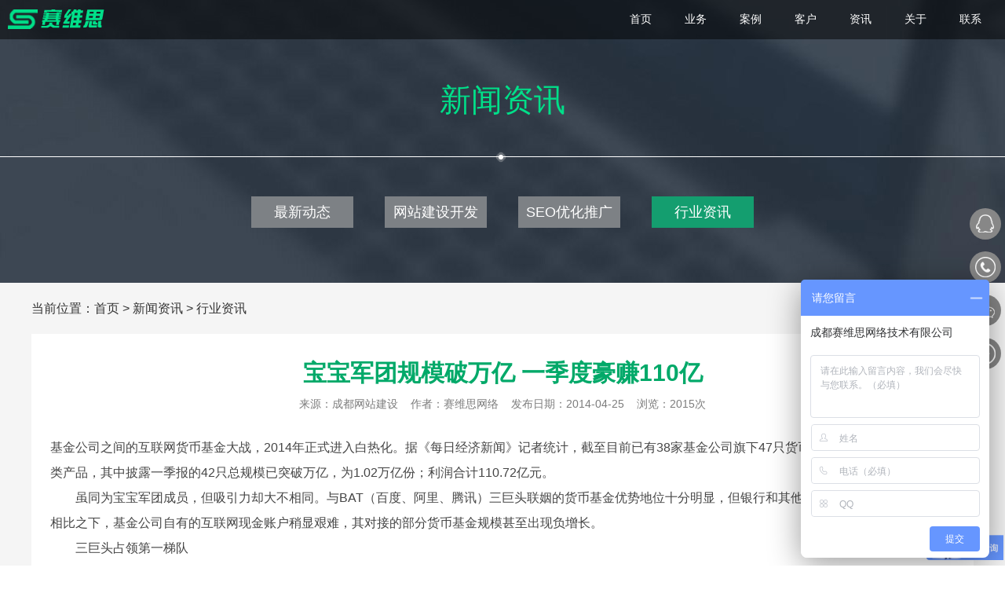

--- FILE ---
content_type: text/html; charset=utf-8
request_url: http://www.svis.cn/view/20140425/918.html
body_size: 5597
content:
<!DOCTYPE html PUBLIC "-//W3C//DTD XHTML 1.0 Transitional//EN" "http://www.w3.org/TR/xhtml1/DTD/xhtml1-transitional.dtd">
<html xmlns="http://www.w3.org/1999/xhtml">
<head>
<meta http-equiv="Content-Type" content="text/html; charset=utf-8" />
<meta name="viewport" content="width=device-width,initial-scale=1.0,maximum-scale=1.0,minimum-scale=1.0,user-scalable=no" />
<meta name="keywords" content="成都网站建设,成都网站优化,成都SEO,成都微信小程序开发,成都网站建设公司,成都网络公司,成都网络推广,成都SEO公司,成都网站设计公司,成都网站制作公司,成都网站优化公司" />
<meta name="description" content="基金公司之间的互联网货币基金大战，2014年正式进入白热化。据《每日经济新闻》记者统计，截至目前已有38家基金公司旗下47只货币基金对接各类互联网宝宝类产品，其中披露一季报的42只总规模已突破万亿，为1.02万亿份" />
<title>宝宝军团规模破万亿 一季度豪赚110亿  - 成都赛维思网络技术有限公司</title>
<link rel="icon" href="/favicon.ico" />
<link rel="stylesheet" media="screen and (min-width:1200px)" href="/public/web/css/style.css" type="text/css" />
<link rel="stylesheet" media="screen and (min-width:640px) and (max-width:1200px)" href="/public/web/css/style_1200.css" type="text/css" />
<link rel="stylesheet" media="screen and (max-width:640px)" href="/public/web/css/style_640.css" type="text/css" />
<script language="javascript" type="text/javascript" src="/public/web/js/jquery-1.10.2.min.js"></script>
</head>

<body>

<div class="top" id="indexTopMenu">
	<a href="/" class="logo"><img src="/public/web/images/logo.png" alt="成都赛维思网络技术有限公司" /></a>
    <ul class="tmenu_ul">
    	<p rel="hide"><img src="/public/web/images/mob_top_menu_tb1.png" /></p>
    	<li><a href="/" rel="0"><i></i><span>首页</span></a></li>
        <li><a href="/#1" rel="1"><i></i><span>业务</span></a></li>
        <li><a href="/#2" rel="2"><i></i><span>案例</span></a></li>
        <li><a href="/#3" rel="3"><i></i><span>客户</span></a></li>
        <li><a href="/#4" rel="4"><i></i><span>资讯</span></a></li>
        <li><a href="/#5" rel="5"><i></i><span>关于</span></a></li>
        <li><a href="/#6" rel="6"><i></i><span>联系</span></a></li>
    </ul>
    <p class="shareFace"><img src="/public/web/images/shareLogo.jpg" alt="成都赛维思网络技术有限公司"  /></p>
</div>

<div class="nh_head">
	<p class="htit">新闻资讯</p>
    <p class="nh_tb"><span></span></p>
    <div class="nh_menu" id="nh_menu">
    	<ul>
        	<li><a href="/lists/313/314.html" >最新动态</a></li><li><a href="/lists/313/344.html" >网站建设开发</a></li><li><a href="/lists/313/347.html" >SEO优化推广</a></li><li><a href="/lists/313/315.html"  class="hover" >行业资讯</a></li>        </ul>
    </div>
</div>


<div class="nmain">
	<div class="nmain_c"><p class="npos">当前位置：<a href="/">首页</a> &gt; <a href="/lists/313.html">新闻资讯</a> &gt; <a href="/lists/313/315.html">行业资讯</a></p></div>
	<div class="nCbox">
    	
        <div class="nsingle">
        	<h1 class="nViewTit">宝宝军团规模破万亿 一季度豪赚110亿 </h1>
            <p class="nViewDes"><span class="from">来源：<a href="http://www.svis.cn">成都网站建设</a>&nbsp;&nbsp;&nbsp;&nbsp;</span><span class="source">作者：赛维思网络&nbsp;&nbsp;&nbsp;&nbsp;</span><span class="d">发布日期：2014-04-25&nbsp;&nbsp;&nbsp;&nbsp;</span><span class="hits">浏览：2015次</span></p>
                        <div class="nViewCon" id="nViewCon">
            	<p>基金公司之间的互联网货币基金大战，2014年正式进入白热化。据《每日经济新闻》记者统计，截至目前已有38家基金公司旗下47只货币基金对接各类互联网宝宝类产品，其中披露一季报的42只总规模已突破万亿，为1.02万亿份；利润合计110.72亿元。</p>
<p>　　虽同为宝宝军团成员，但吸引力却大不相同。与BAT（百度、阿里、腾讯）三巨头联姻的货币基金优势地位十分明显，但银行和其他互联网企业已在奋起直追。相比之下，基金公司自有的互联网现金账户稍显艰难，其对接的部分货币基金规模甚至出现负增长。</p>
<p>　　三巨头占领第一梯队</p>
<p>　　天弘增利宝背靠支付宝庞大的客户群，仍然稳坐互联网货币基金头把交椅。一季报披露，天弘增利宝期末规模为5412.75亿份，较一季度初的1853.42亿份激增1.92倍。除天弘增利宝外，一季度末尚无互联网货币基金规模超千亿份，增利宝优势明显。</p>
<p>　　不过，由于基数庞大，天弘增利宝并非一季度规模增幅最大的互联网货币基金。</p>
<p>　　据《每日经济新闻》记者统计，一季度共有12只互联网货币基金规模翻番，其中增幅最大的是对接微信理财通的华夏财富宝，该产品于1月22日正式上线，一季度初规模为10.64亿份，借助于微信平台的销售，华夏财富宝一季度末增至821.65亿份，增长76.17倍。</p>
<p>　　微信理财通同时还对接汇添富全额宝，该产品一季度规模增幅达3.48倍，增长至26.31亿元。值得注意的是，全额宝于一季度末最后一周上线，微信平台的营销能力可见一斑。</p>
<p>　　去年12月上线、对接百度百赚利滚利的嘉实活期宝，一季度规模增幅仅次于华夏财富宝，从3.41亿份增至118.32亿份，上涨33.6倍。</p>
<p>　　百度去年10月31日推出了百度百赚，对接华夏现金增利，该基金一季度规模上涨1.19倍至960.47亿份，在互联网货币基金中仅次于天弘增利宝。不过，华夏现金增利除对接百度百赚之外，同时还对接华夏活期通，后者为华夏基金独立打造的互联网现金账户。</p>
<p>　　不论从一季度增幅还是绝对规模，阿里巴巴、腾讯、百度三大互联网巨头优势明显。不过，与支付宝合作的天弘增利宝是目前唯一不需要基金公司垫资的产品，这与其他基金公司宝宝类产品相比，先天优势更为明显，在规模扩张上更为得心应手。</p>
<p>　　银行奋起直追</p>
<p>　　尽管三大互联网巨头遥遥领先，但银行、其他互联网企业也不甘落后。</p>
<p>　　银行系宝宝中，反应最快的当属平安银行。其于2013年12月携手南方基金推出互联网货币基金平安盈，对接的是南方现金增利货币。平安集团旗下基金公司平安大华也于去年底火速成立首只货币基金平安大华日增利，与平安盈对接。</p>
<p>　　一季度，平安大华日增利与南方现金增利规模增幅可观。平安大华日增利从1.67亿份增至5.85亿份，涨幅为2.5倍；南方现金增利从391.49亿份增至625.72亿份，增幅为59.83%。南方现金增利同时对接南方基金自有的现金账户南方现金宝。</p>
<p>　　今年2月，民生银行成为第二家推出宝宝产品的银行，其与汇添富合作的如意宝正式上线，对接的是汇添富现金宝，后来加入该行旗下基金公司货币基金民生加银现金宝。两只基金一季度规模涨幅均翻番，汇添富现金宝从120.72亿份涨至327.27亿份，民生加银现金宝从6.53亿份增至13.32亿份。汇添富现金宝同时对接零钱宝和汇添富旗下现金宝。</p>
<p>　　工商银行也与旗下基金公司工银瑞信合作，于今年2月推出工银现金宝，对接工银货币。工银货币同时对接工银瑞信旗下现金快线，其一季度规模大涨1.73倍，从242.82亿份涨至664.98亿份。</p>
<p>　　4月11日，兴业银行正式推出兴业宝，与大成基金合作，对接大成现金货币增利A。《每日经济新闻》记者注意到，一季度大成现金货币增利A净赎回71.97%至5.67亿份，兴业宝或许是挽救其规模的有力武器。</p>
<p>　　BAT之外的互联网企业，苏宁、京东目前均已打造宝宝类产品。零钱宝是由苏宁旗下第三方支付平台易付宝打造的产品，目前与汇添富现金宝以及广发天天红对接。除汇添富现金宝一季度规模大涨之外，广发天天红规模翻倍，从21.75亿份增长至59.84亿份。</p>
<p>　　京东推出的京东小金库目前对接嘉实活钱宝和鹏华增值宝。由于两只基金均成立于今年一季度，因此尚无季报数据。</p>
<p>　　基金公司&ldquo;自营&rdquo;遇冷</p>
<p>　　然而，并非所有有意&ldquo;触网&rdquo;的基金公司都能觅得合作方的青睐。无人可傍时，打造自己的互联网现金账户成为可选出路。不过由于缺乏合作方的客户支持，这条路似乎并不好走。</p>
<p>　　就一季度表现来看，仅新华壹诺宝、广发钱袋子表现不俗，而工银货币、华夏现金增利和汇添富现金宝由于并非专一对接工银现金快线、华夏活期通、汇添富现金宝，难以判断规模来源，因此暂不计入。</p>
<p>　　新华基金推出的壹诺宝规模涨幅惊人，其对接货币基金新华壹诺宝，后者一季度规模暴涨18.49倍至15.36亿份。广发钱袋子规模上涨3.49倍至9.28亿份。</p>
<p>　　《每日经济新闻》记者根据一季报统计发现，泰达宏利货币、工银薪金货币、中海货币A、国泰现金管理货币A、银河银富货币A、易方达天天理财货币A、博时现金收益、招商现金增值、长城货币A和华安日日鑫货币A分别对接其基金公司自有互联网现金管理账户，一季度规模涨幅在1%至54%之间。</p>
<p>　　除此之外，还有15只货币基金对接的自有互联网现金管理账户一季度出现负增长。当然，规模的变动与业务上线时间有关，并且与现金账户对接的均为A类份额，并不代表货币基金整体规模的下降，但即便回归货币基金本质，也不难看出其对于中小投资者吸引力的欠缺。其中规模降幅较大的包括国长盛添利宝A、大成货币A、国投瑞银货币A、国泰货币、诺安货币A，一季度规模下降幅度均超过50%。</p>
<p>&nbsp;</p>                
            </div>
            <div class="news_detail_page">
           		<p><span>上一篇：</span><a href="/view/20140428/925.html" title="受移动游戏冲击 传4399广州公司裁员近300人">受移动游戏冲击 传4399广州公司裁员近300人</a></p>
          		<p><span>下一篇：</span><a href="/view/20140425/917.html"  title="搜房网美国土地买卖地契缩水 回应：正在调查 ">搜房网美国土地买卖地契缩水 回应：正在调查 </a></p>
           	</div>
            <p class="jg50"></p>
        </div>
        
    </div>
    <p class="jg40"></p>
</div>

<div class="icontFoot nFoot">
	<p class="icontCopyr">Copyright&nbsp;©&nbsp;www.svis.cn&nbsp;All&nbsp;Rights&nbsp;Reserved.&nbsp;成都赛维思网络技术有限公司&nbsp;&nbsp;蜀ICP备13002520号-3<span class="sitemap">&nbsp;&nbsp;&nbsp;<a href="/sitemap.txt" target="_blank">Sitemap</a></span><span class="cnzz">&nbsp;&nbsp;&nbsp;<script src="https://s13.cnzz.com/z_stat.php?id=1264553886&web_id=1264553886" language="JavaScript"></script></span></p>
</div>

<div class="rightBtn" id="rightBtn">
	<ul class="rightBtnUl">
    	<li class="r_qq">
        	<p><span><a href="#" onclick="goQq('124864225');return false;" title="业务咨询">业务咨询</a>&nbsp;&nbsp;|&nbsp;&nbsp;<a href="#" onclick="goQq('124864225');return false;" title="售后技术咨询">技术服务</a></span></p>
        	<a href="#" onclick="goQq('124864225');return false;" class="btn"></a>
        </li>
		<li class="r_tel">
			<p><span><img src="/public/web/images/tel.png" alt="成都网站建设公司电话"></span></p>
			<a href="tel:19940848859" class="btn"></a>
		</li>
        <li class="r_mob">
        	<span class="img"><img src="/public/web/images/wxewm.jpg" width="107"  alt="微信咨询二维码" /></span>
        	<a href="#" class="btn"></a>
        </li>
        
        <li class="r_top"><a href="#" class="btn"></a></li>
    </ul>
</div>

<script src="/public/web/js/common.js"></script>
<script src="/public/web/js/mobile.js"></script>

<script>
var _hmt = _hmt || [];
(function() {
  var hm = document.createElement("script");
  hm.src = "https://hm.baidu.com/hm.js?938623b352380878202eaf2a0204eeaf";
  var s = document.getElementsByTagName("script")[0]; 
  s.parentNode.insertBefore(hm, s);
})();
</script>

<script>
(function(){
    var bp = document.createElement('script');
    var curProtocol = window.location.protocol.split(':')[0];
    if (curProtocol === 'https') {
        bp.src = 'https://zz.bdstatic.com/linksubmit/push.js';
    }
    else {
        bp.src = 'http://push.zhanzhang.baidu.com/push.js';
    }
    var s = document.getElementsByTagName("script")[0];
    s.parentNode.insertBefore(bp, s);
})();
</script>

</body>
</html>

--- FILE ---
content_type: text/css
request_url: http://www.svis.cn/public/web/css/style.css
body_size: 35803
content:
@charset "utf-8";
/* CSS Document */

body{ margin:0; padding:0; font-family:"微软雅黑",Arial; font-size:100%;  color:#fff;  margin:0 auto; height:100%; position:relative;/* overflow-y:hidden; overflow-x:hidden*/}
html { height:100%;}
ul{ margin:0; padding:0; list-style:none;}
li { margin:0; padding:0; list-style:none}
a{ color:#fff; text-decoration:none;}
a:hover { color:#00df89; transition: 0.2s; -moz-transition: 0.2s; -webkit-transition: 0.2s;-o-transition: 0.2s;}
img{ border:none;}
p{ margin:0; padding:0;}
h1 { margin:0; padding:0;}

.hide {opacity: 0;
	-webkit-opacity: 0;
	-ms-opacity: 0;
	-moz-opacity: 0;}

.show {opacity: 1;
	-webkit-opacity: 1;
	-ms-opacity: 1;
	-moz-opacity: 1;}

/*使用jquery mobile 后 loading隐藏 未使用侧无效*/
.ui-loader-default{ display:none}
.ui-mobile-viewport{ border:none;}
.ui-page {padding: 0; margin: 0; outline: 0} 

/*填充行距高度*/
.jg5 { width:100%; height:5px; line-height:5px;}
.jg10 { width:100%; height:10px; line-height:10px;}
.jg15 { width:100%; height:15px;}
.jg20 { width:100%; height:20px;}
.jg25 { width:100%; height:25px;}
.jg30 { width:100%; height:30px;}
.jg35 { width:100%; height:35px;}
.jg40 { width:100%; height:40px;}
.jg45 { width:100%; height:45px;}
.jg50 { width:100%; height:50px;}
.jg60 { width:100%; height:60px;}
.jg65 { width:100%; height:65px;}
.jg70 { width:100%; height:70px;}
.jg100 { width:100%; height:100px;}
.jg150 { width:100%; height:150px;}
.jg200 { width:100%; height:200px;}

.top {width:100%; height:50px; background:rgba(0,0,0,0.5); position:fixed; top:0; left:0; z-index:9999}
.logo {float:left; margin-left:10px; margin-top:12px;}
.top ul {float:right; width:auto; height:100%;}
.top ul li {float:left; width:60px; height:100%; font-size:0.9em; line-height:3.4; margin-left:10px;}
.top ul p { display:none; text-align:center;}
.top ul li a {display:block; width:100%; height:100%;}
.top ul li a i { float:left; height:100%; width:0px; background:url(../images/tb1.png) no-repeat 0 46%;
	transition: all .5s ease 0s;
	-webkit-transition: all .5s ease 0s;
	-moz-transition: all .5s ease 0s;
	-o-transition: all .5s ease 0s;
}
.top ul li a span { float:left; padding-left:2px;}

.top ul li a:hover i {
	width:15px;
}

.top .shareFace { display:none;}

.indexMain {width:100%; height:100%; position:absolute; left:0; top:0; overflow:hidden;}

.viewAreaBox {width:100%; height:auto; position:absolute; left:0;} 
.section {width:100%; height:100%; position:relative; overflow:hidden; }


/*banner*/

.bannerBox ul { position:absolute; left:0; top:0; width:100%; height:100%; background-color:#000;}
.bannerBox ul li { position:absolute; left:0; top:0; width:100%; height:100%;  z-index:1; 
	opacity: 0;
	-webkit-opacity: 0;
	-ms-opacity: 0;
	-moz-opacity: 0;
	-webkit-transition: all 0.7s ease 0s;
	-moz-transition: all 0.7s ease 0s;
	transition: all 0.7s easy 0s;
	-ms-transition: all 0.7s ease 0s;
}

.bannerBox ul li .imgbanner { width:100%; height:100%; position:absolute; left:0; top:0;}
.bannerBox ul li .imgbanner_1 {background:url(../images/banner1.jpg) no-repeat; background-size:cover;}
.bannerBox ul li .imgbanner_2 {background:url(../images/banner2.jpg) no-repeat bottom; background-size:cover;}
.bannerBox ul li .imgbanner_3 {background:url(../images/banner3.jpg) no-repeat center; background-size:cover;}

.bannerBox ul li .txtBox {width:1200px; height:100%; margin:0 auto; position:relative;}

.bannerBox ul li .txt1_1 {position:absolute; width:100%; left:0; top:0%; text-align:center; font-size:4em; color:#fff;
	-webkit-transition: all 1s ease 0s;
	-moz-transition: all 1s ease 0s;
	transition: all 1s ease 0s;
	-ms-transition: all 1s ease 0s;
}
.bannerBox ul li .txt1_1 span {font-size:2em; color:#00df89; font-family:'arial';}
.bannerBox ul li .txt1_2 { position:absolute; width:100%; min-height:88px; left:0; top:80%; text-align:center; background:url(../images/banner_1_tb1.png) no-repeat center;
	-webkit-transition: all 1s ease 0s;
	-moz-transition: all 1s ease 0s;
	transition: all 1s ease 0s;
	-ms-transition: all 1s ease 0s;
}
.bannerBox ul li .txt1_2 span {position:absolute; width:100%; text-align:center; left:0; bottom:-0.5em; font-size:1.55em;}

.bannerBox ul li.hover  { z-index:2; 
	opacity: 1;
	-webkit-opacity: 1;
	-ms-opacity: 1;
	-moz-opacity: 1;	
}


.bannerBox ul li.hover .txt1_1 { top:20%; }
.bannerBox ul li.hover .txt1_2 { top:55%;}

/*banner2*/
.bannerBox ul li .txt2_1 {position:absolute; width:100%; left:0; top:0%; text-align:center; font-size:4em; color:#fff;
	-webkit-transition: all 1s ease 0s;
	-moz-transition: all 1s ease 0s;
	transition: all 1s ease 0s;
	-ms-transition: all 1s ease 0s;
}
.bannerBox ul li .txt2_1 span {font-size:1.4em; color:#00df89;}
.bannerBox ul li.hover .txt2_1 { top:25%;}

.bannerBox ul li .txt2_2 { position:absolute; width:100%; min-height:88px; left:0; top:55%; text-align:center; background:url(../images/banner_2_tb1.png) no-repeat center; transform: scale(0.5);
	
	-webkit-transition: all 1s ease 0s;
	-moz-transition: all 1s ease 0s;
	transition: all 1s ease 0s;
	-ms-transition: all 1s ease 0s;
}
.bannerBox ul li .txt2_2 span {position:absolute; width:100%; text-align:center; left:0; bottom:-0.5em; font-size:1.55em;}
.bannerBox ul li.hover .txt2_2 {transform: scale(1);}

/*banner3*/
.bannerBox ul li .txt3_1 {position:absolute; left:5%; top:10%; text-align:center; font-size:3em; color:#00df89;
	-webkit-transition: all 1s ease 0s;
	-moz-transition: all 1s ease 0s;
	transition: all 1s ease 0s;
	-ms-transition: all 1s ease 0s;
}
.bannerBox ul li.hover .txt3_1 { top:30%;}
.bannerBox ul li .txt3_2 { position:absolute; left:5%; top:34%; width:0%; border-bottom:1px solid #fff; height:10%;
	-webkit-transition: all 1s ease 0s;
	-moz-transition: all 1s ease 0s;
	transition: all 1s ease 0s;
	-ms-transition: all 1s ease 0s;
}
.bannerBox ul li.hover .txt3_2 { width:40%;}
.bannerBox ul li .txt3_3 { position:absolute; left:5%; top:57%; font-size:2em;
	-webkit-transition: all 1s ease 0s;
	-moz-transition: all 1s ease 0s;
	transition: all 1s ease 0s;
	-ms-transition: all 1s ease 0s;	
}
.bannerBox ul li.hover .txt3_3 { top:47%;}
.bannerBox ul li .txt3_4 { position:absolute; left:5%; top:60%; font-size:0.9em; width:88%; padding:0 1%; height:0; overflow:hidden; background:rgba(255,255,255,0.15);
	-webkit-transition: all 1s ease 0.5s;
	-moz-transition: all 1s ease 0.5s;
	transition: all 1s ease 0.5s;
	-ms-transition: all 1s ease 0.5s;	
	opacity: 0;
	-webkit-opacity: 0;
	-ms-opacity: 0;
	-moz-opacity: 0;
}
.bannerBox ul li.hover .txt3_4 { height:auto; padding:1.5% 1%;
	opacity: 1;
	-webkit-opacity: 1;
	-ms-opacity: 1;
	-moz-opacity: 1;
}

.bannerBtnBox { width:100%; height:20px; margin:0 auto; position:absolute; z-index:5; left:0; bottom:10px;}
.bannerBtnBox p { width:auto; position:absolute; left:0; top:0;}
.bannerBtnBox p a { display:block; width:14px; height:14px; border-radius:7px; background:#FFF; float:left; margin:0 7px;}
.bannerBtnBox p a:hover { background:#00df89}
.bannerBtnBox p a.hover { background:#00df89}

/*banner 结束*/

/*indexBusiness 首页业务开始*/
.indexBusiness { background:url(../images/business_bg.jpg) no-repeat right bottom; background-size:100% 100%;}
.sectionMain {max-width:1200px; height:100%; margin:0 auto; position:relative;}
.iBusinessMain {max-width:1200px; height:100%; margin:0 auto; position:relative;}
.businessTop {text-align:center; width:100%; position:absolute; left:0; top:0%; font-size:2em; font-weight:bold ; z-index:1;
	-webkit-transition: all 1s ease 0s;
	-moz-transition: all 1s ease 0s;
	transition: all 1s ease 0s;
	-ms-transition: all 1s ease 0s;
}
div.active .businessTop { top:15%;}
.businessList {width:1200px; height:100%; margin:0 auto; position:relative;}
.businessList ul {position:absolute; left:0; top:33%; width:100%;}
.businessList ul li { width:256px; height:300px; background:rgba(255,255,255,0.2); position:absolute; top:0;
	-webkit-transition: all 1s ease 0s;
	-moz-transition: all 1s ease 0s;
	transition: all 1s ease 0s;
	-ms-transition: all 1s ease 0s;
}
.businessList ul li.b_website {left:-350px;}
div.active .businessList ul li.b_website {left:0;}

.businessList ul li.b_seo {left:100px;}
div.active .businessList ul li.b_seo {left:314px;}

.businessList ul li.b_weixin {right:100px;}
div.active .businessList ul li.b_weixin {right:314px;}

.businessList ul li.b_soft {right:-350px;}
div.active .businessList ul li.b_soft {right:0;}



.businessList ul li:hover {
	 background:rgba(0,223,137,0.5);
}

.businessList ul li .b_tb {position:absolute; left:0; top:65px; text-align:center; width:100%;
	-webkit-transition: all 0.5s ease 0s;
	-moz-transition: all 0.5s ease 0s;
	transition: all 0.5s ease 0s;
	-ms-transition: all 0.5s ease 0s;
}
.businessList ul li .b_tb img {  max-width:81px;
	
}
.businessList ul li:hover .b_tb {
	width:65px; height:55px; left:20px; top:30px;
}
.businessList ul li:hover .b_tb img { width:65px;}
.businessList ul li:hover .b_tb_soft img { width:50px;}
.businessList ul li .b_tb_seo { top:70px; }

.businessList ul li .b_tit {display:block; width:auto; font-size:1.3em; position:absolute; left:65px; top:160px; line-height:1.5; text-align:center;
	-webkit-transition: all 0.5s ease 0s;
	-moz-transition: all 0.5s ease 0s;
	transition: all 0.5s ease 0s;
	-ms-transition: all 0.5s ease 0s;
}
.businessList ul li .b_tit_1 { left:65px; }
.businessList ul li .b_tit span { display:block; width:auto;}
.businessList ul li:hover .b_tit {width:auto; left:100px; top:30px; line-height:1.3;  }
.businessList ul li .b_txtlist { width:220px; height:auto; position:absolute; top:150px; left:20px; border-top:1px solid #fff; padding-top:18px; font-size:0.7em;
	opacity: 0;
	-webkit-opacity: 0;
	-ms-opacity: 0;
	-moz-opacity: 0;
	-webkit-transition: all 0.5s ease 0s;
	-moz-transition: all 0.5s ease 0s;
	transition: all 0.5s ease 0s;
	-ms-transition: all 0.5s ease 0s;
	
}
.businessList ul li .b_txtlist span {float:left; width:98px; padding-left:12px; height:24px; background:url(../images/business_comm_tb1.png) no-repeat 0 5px;}
.businessList ul li:hover .b_txtlist {  top:110px; 
	opacity: 1;
	-webkit-opacity: 1;
	-ms-opacity: 1;
	-moz-opacity: 1;
}

.business_btn {width:100%; height:auto; position:absolute; top:120%; left:0;
	-webkit-transition: all 1s ease 0.2s;
	-moz-transition: all 1s ease 0.2s;
	transition: all 1s ease 0.2s;
	-ms-transition: all 1s ease 0.2s;
}
.business_btn a {display:block; width:280px; height:40px; line-height:41px; text-align:center; font-size:1.2em; background:rgba(228,228,228,0.2); margin:0 auto; border-radius:20px;}
div.active .business_btn { top:90%;}
div.active .business_btn a:hover {background:rgba(0,223,137,0.2);}

/*indexBusiness 首页业务结束*/





/*indexCase 首页案例开始*/
.indexCase { background:url(../images/case_bg.jpg) no-repeat center; background-size:100%;}
.icaseTopTxt {font-size:1.05em; position:absolute; left:0; top:0; z-index:2;
	-webkit-transition: all 1s ease 0s;
	-moz-transition: all 1s ease 0s;
	transition: all 1s ease 0s;
	-ms-transition: all 1s ease 0s;
}
.icaseTopTxt span { float:left; margin-right:20px;}
.icaseTopTxt .case_tit {font-weight:bold; font-size:1.5em;}
.icaseTopTxt .case_des { margin-top:8px; font-size:1em;}
div.active .icaseTopTxt { top:14%;}

.icaseList {width:100%; height:100%; position:relative; z-index:1; overflow:hidden;}
.icaseList ul { position:absolute; left:0; top:20%;}
.icaseList ul li { float:left; width:285px; height:200px; position:relative; margin-left:20px; margin-top:0px; overflow:hidden;
	opacity: 0;
	-webkit-opacity: 0;
	-ms-opacity: 0;
	-moz-opacity: 0;
	-webkit-transition: all 1.5s ease 0.2s;
	-moz-transition: all 1.5s ease .2s;
	transition: all 1.5s ease .2s;
	-ms-transition: all 1.5s ease .2s;
}
.icaseList ul li.f { margin-left:0;}
.icaseList ul li img.img { position:absolute; left:0; top:0; z-index:1;
	opacity: 0.8;
	-webkit-opacity: 0.8;
	-ms-opacity: 0.8;
	-moz-opacity: 0.8;
}

.icaseList ul li.li1 { margin-top:70px}
.icaseList ul li.li2 { margin-top:120px}
.icaseList ul li.li3 { margin-top:170px}
.icaseList ul li.li4 { margin-top:220px}
div.active .icaseList ul li { margin-top:20px;
	opacity: 1;
	-webkit-opacity: 1;
	-ms-opacity: 1;
	-moz-opacity: 1;
}

.icaseList ul li .icaseBg { width:100%; height:200px; background:rgb(0,0,0); position:absolute; left:0; top:0; z-index:2;
	opacity: 0;
	-webkit-opacity: 0;
	-ms-opacity: 0;
	-moz-opacity: 0;
	-webkit-transition: all 0.5s ease 0s;
	-moz-transition: all 0.5s ease 0s;
	transition: all 0.5s ease 0s;
	-ms-transition: all 0.5s ease 0s;
}
.icaseList ul li:hover .icaseBg  {
	opacity: 0.7;
	-webkit-opacity: 0.7;
	-ms-opacity: 0.7;
	-moz-opacity: 0.7;
	
}

.icaseList ul li .icaseTxtBox { width:245px; height:160px; position:absolute; left:20px; top:20px; z-index:3; 
	opacity: 0;
	-webkit-opacity: 0;
	-ms-opacity: 0;
	-moz-opacity: 0;
	-webkit-transition: all 0.5s ease 0s;
	-moz-transition: all 0.5s ease 0s;
	transition: all 0.5s ease 0s;
	-ms-transition: all 0.5s ease 0s;
}
.icaseList ul li:hover .icaseTxtBox {
	opacity: 0.7;
	-webkit-opacity: 0.7;
	-ms-opacity: 0.7;
	-moz-opacity: 0.7;	
}

.icaseList ul li .icaseTxtBox span { position:absolute; z-index:4; background:#00df89;
	-webkit-transition: all 0.7s ease 0s;
	-moz-transition: all 0.7s ease 0s;
	transition: all 0.7s ease 0s;
	-ms-transition: all 0.7s ease 0s;
}
.icaseList ul li .icaseTxtBox span.l { bottom:0; left:0; width:2px; height:0;}
.icaseList ul li:hover .icaseTxtBox span.l { height:100%;}
.icaseList ul li .icaseTxtBox span.t { top:0; left:0; width:0px; height:2px;}
.icaseList ul li:hover .icaseTxtBox span.t { width:100%;}
.icaseList ul li .icaseTxtBox span.r { top:0; right:0; width:2px; height:0px;}
.icaseList ul li:hover .icaseTxtBox span.r { height:100%;}
.icaseList ul li .icaseTxtBox span.f { bottom:0; right:0; width:0px; height:2px;}
.icaseList ul li:hover .icaseTxtBox span.f { width:100%;}

.icaseList ul li .icaseTxtCon {width:230px; height:auto;  position:absolute; left:27px; top:45px; z-index:5;
	opacity: 0;
	-webkit-opacity: 0;
	-ms-opacity: 0;
	-moz-opacity: 0;
	transform: scale(0);
	-webkit-transition: all 0.5s ease 0s;
	-moz-transition: all 0.5s ease 0s;
	transition: all 0.5s ease 0s;
	-ms-transition: all 0.5s ease 0s;
}
.icaseList ul li .icaseTxtCon span { display:block; width:100%; text-align:center; font-size:0.8em; padding-top:8px;}
.icaseList ul li .icaseTxtCon .tit { font-size:1.05em; background:url(../images/tb2.gif) no-repeat center bottom; padding-top:0px; padding-bottom:12px;}
.icaseList ul li:hover .icaseTxtCon {
	transform: scale(1);
	opacity: 1;
	-webkit-opacity: 1;
	-ms-opacity: 1;
	-moz-opacity: 1;
}
.icaseList ul li .icaseTxtCon .view a { display:inline-block;width:24px;height:24px;  background:url(../images/icase_btn.png) no-repeat center top; background-size:cover; }

/*indexCase 首页案例结束*/



/*indexCustomer 首页客户开始*/
.indexCustomer { background:url(../images/customer_bg.jpg) no-repeat center; background-size:100% 100%; z-index:2}
.icustomerTopTxt {}
.icustomerList {width:100%; height:100%; position:relative; z-index:1; overflow:hidden;}
.icustomerList ul { width:100%; height:360px; background:rgba(255,255,255,0.1); position:absolute; left:0; top:70%;
	opacity: 0;
	-webkit-opacity: 0;
	-ms-opacity: 0;
	-moz-opacity: 0;
	-webkit-transition: all 1s ease 0s;
	-moz-transition: all 1s ease 0s;
	transition: all 1s ease 0s;
	-ms-transition: all 1s ease 0s;
}
div.active .icustomerList ul { top:28%;
	opacity: 1;
	-webkit-opacity: 1;
	-ms-opacity: 1;
	-moz-opacity: 1;
}
.icustomerList ul li { float:left; width:160px; height:110px; margin-left:20px; margin-right:20px; margin-top:45px; position:relative;
	-webkit-transition: all 0.5s ease 0s;
	-moz-transition: all 0.5s ease 0s;
	transition: all 0.5s ease 0s;
	-ms-transition: all 0.5s ease 0s;
}
.icustomerList ul li:hover { background:rgba(0,223,137,0.2);}
.icustomerList ul li img { width:120px; height:70px; position:absolute; left:20px; top:20px; text-align:center;}

.icustomerList ul li span { position:absolute; z-index:4; background:#00df89;
	-webkit-transition: all 0.5s ease 0s;
	-moz-transition: all 0.5s ease 0s;
	transition: all 0.5s ease 0s;
	-ms-transition: all 0.5s ease 0s;
}
.icustomerList ul li span.l { bottom:0; left:0; width:2px; height:0;}
.icustomerList ul li:hover span.l { height:100%;}
.icustomerList ul li span.t { top:0; left:0; width:0px; height:2px;}
.icustomerList ul li:hover span.t { width:100%;}
.icustomerList ul li span.r { top:0; right:0; width:2px; height:0px;}
.icustomerList ul li:hover span.r { height:100%;}
.icustomerList ul li span.f { bottom:0; right:0; width:0px; height:2px;}
.icustomerList ul li:hover span.f { width:100%;}


/*indexCustomer 首页客户结束*/



/*indexNews 首页新闻开始*/
.indexNews { background:url(../images/news_bg.jpg) no-repeat center; background-size:100% 100%;}
.inewsList {width:100%; height:auto; position:absolute; left:0; top:27%; z-index:1;
	
}


.inewsList .newsBox {width:370px; height:370px;  background:rgba(255,255,255,0.2); position:absolute; top:0;
	opacity: 0;
	-webkit-opacity: 0;
	-ms-opacity: 0;
	-moz-opacity: 0;
	-webkit-transition: all 1s ease 0s;
	-moz-transition: all 1s ease 0s;
	transition: all 1s ease 0s;
	-ms-transition: all 1s ease 0s;
}
.inewsList .newsBox1 { left:-370px;}
div.active .inewsList .newsBox1 { left:0;}

.inewsList .newsBox2 { top:370px; left:415px;}
div.active .inewsList .newsBox2 { top:0; }

.inewsList .newsBox3 {right:-370px;}
div.active .inewsList .newsBox3 { right:0;}
div.active .inewsList .newsBox {
	opacity: 1;
	-webkit-opacity: 1;
	-ms-opacity: 1;
	-moz-opacity: 1;
}

.inewsList .newsBox .newsHead {width:338px; height:30px; border-bottom:1px solid #fff; margin:0 auto; margin-top:10px;}
.inewsList .newsBox .newsHead a.tit {float:left; font-size:1.05em;}
.inewsList .newsBox .newsHead a.m {float:right; font-size:0.7em; line-height:2.2; font-family:'arial';}
.inewsList .newsBox .newsImg { width:338px; height:auto; margin:0 auto; min-height:125px; margin-top:10px;}
.inewsList .newsBox ul { width:338px; height:auto; margin:0 auto; padding-top:7px;}
.inewsList .newsBox ul li { width:322px; padding-left:16px; height:18px; margin-top:6px; background:url(../images/inews_tb1.png) no-repeat 0 3px; font-size:12px;}
.inewsList .newsBox ul li a { float:left; display:inline-block; max-width:72%; overflow:hidden; max-height:18px;}
.inewsList .newsBox ul li span { float:right; color:#dbdbdb}

/*indexNews 首页新闻结束*/




/*indexAbout 首页关于开始*/
.indexAbout { background:url(../images/about_bg.jpg) no-repeat center; background-size:100% 100%;}
.iaboutTopTxt { font-size:4em; position:absolute; left:0; top:0; width:100%; text-align:center;
	opacity: 0;
	-webkit-opacity: 0;
	-ms-opacity: 0;
	-moz-opacity: 0;
	-webkit-transition: all 1s ease 0s;
	-moz-transition: all 1s ease 0s;
	transition: all 1s ease 0s;
	-ms-transition: all 1s ease 0s;
}
.iaboutTopTxt span { color:#00df89}
div.active .iaboutTopTxt { top:15%;
	opacity: 1;
	-webkit-opacity: 1;
	-ms-opacity: 1;
	-moz-opacity: 1;
}
.iaboutTopTb1 {width:100%; height:14px; position:absolute; left:0; top:33%; background:url(../images/iabout_tb1.png) no-repeat center;
	transform: scale(0);
	-webkit-transition: all 1.2s ease 0.2s;
	-moz-transition: all 1.2s ease 0.2s;
	transition: all 1.2s ease 0.2s;
	-ms-transition: all 1.2s ease 0.2s;
}
div.active .iaboutTopTb1 {transform:scale(1);}

.iaboutTopTxt2 { font-size:1.1em; position:absolute; left:0; top:50%; width:100%; text-align:center;
	opacity: 0;
	-webkit-opacity: 0;
	-ms-opacity: 0;
	-moz-opacity: 0;
	-webkit-transition: all 1s ease 0s;
	-moz-transition: all 1s ease 0s;
	transition: all 1s ease 0s;
	-ms-transition: all 1s ease 0s;
}
div.active .iaboutTopTxt2 { top:40%;
	opacity: 1;
	-webkit-opacity: 1;
	-ms-opacity: 1;
	-moz-opacity: 1;
}

.iaboutTxt3 {width:900px; height:auto; min-height:120px; position:absolute; left:175px; top:53%; font-size:1.7em; font-weight:bold;}
.iaboutTxt3 span { position:absolute;
	opacity: 0;
	-webkit-opacity: 0;
	-ms-opacity: 0;
	-moz-opacity: 0;
	-webkit-transition: all 1s ease 0s;
	-moz-transition: all 1s ease 0s;
	transition: all 1s ease 0s;
	-ms-transition: all 1s ease 0s;
}
.iaboutTxt3 span i { font-style:normal; font-size:1.6em; font-weight:bold;  color:#00df89;}
.iaboutTxt3 span.txt1 { left:0; top:100px;}
.iaboutTxt3 span.txt2 { left:55%; top:100px;}
.iaboutTxt3 span.txt3 { left:0; top:300px;}
.iaboutTxt3 span.txt4 { left:55%; top:300px;}
div.active .iaboutTxt3 span {
	opacity: 1;
	-webkit-opacity: 1;
	-ms-opacity: 1;
	-moz-opacity: 1;
	-webkit-transition: all 1s ease 0s;
	-moz-transition: all 1s ease 0s;
	transition: all 1s ease 0s;
	-ms-transition: all 1s ease 0s;
}
div.active .iaboutTxt3 span.txt1 {left:0; top:0;}
div.active .iaboutTxt3 span.txt2 {left:55%; top:0;}
div.active .iaboutTxt3 span.txt3 {left:0; top:70px;}
div.active .iaboutTxt3 span.txt4 {left:55%; top:70px;}

.iaboutBtn { width:100%; height:auto; text-align:center; position:absolute; top:85%; left:0;
	transform: scale(0);
	-webkit-transition: all 1.2s ease 0.2s;
	-moz-transition: all 1.2s ease 0.2s;
	transition: all 1.2s ease 0.2s;
	-ms-transition: all 1.2s ease 0.2s;
}
.iaboutBtn a { display:block; width:190px; height:38px; border:1px solid #fff; border-radius:8px; margin:0 auto; font-size:1em; text-align:center; line-height:38px;}
.iaboutBtn a:hover { color:#fff; background:rgba(0,223,137,0.8); border:1px solid #00df89;}
div.active .iaboutBtn {transform:scale(1);}

/*indexAbout 首页关于结束*/



/*indexContact 首页联系方式开始*/
.indexContact { background:url(../images/contact_bg.jpg) no-repeat center; background-size:cover;}
.icontLeft {width:500px; height:auto; position:absolute; left:-110px; top:20%;
	opacity: 0;
	-webkit-opacity: 0;
	-ms-opacity: 0;
	-moz-opacity: 0;
	-webkit-transition: all 1s ease 0s;
	-moz-transition: all 1s ease 0s;
	transition: all 1s ease 0s;
	-ms-transition: all 1s ease 0s;
}
div.active .icontLeft { left:110px;
	opacity: 1;
	-webkit-opacity: 1;
	-ms-opacity: 1;
	-moz-opacity: 1;
}
.icontLeft p {width:460px; padding-left:40px; height:45px; font-size:1.05em;}
.icontLeft p.htb { height:auto; width:100%; padding:0; padding-bottom:30px;}
.icontLeft p.qq { background:url(../images/contact_qq.png) no-repeat 0px 0px;}
.icontLeft p.tel { background:url(../images/contact_tel.png) no-repeat 0px 0px; }
.icontLeft p.address { background:url(../images/contact_address.png) no-repeat 0px 0px;}
.icontLeft p.wx {background:url(../images/contact_wx.png) no-repeat center left; height:130px;}

.icontRight {width:280px; height:auto; position:absolute; right:-140px; top:20%;
	opacity: 0;
	-webkit-opacity: 0;
	-ms-opacity: 0;
	-moz-opacity: 0;
	-webkit-transition: all 1s ease 0s;
	-moz-transition: all 1s ease 0s;
	transition: all 1s ease 0s;
	-ms-transition: all 1s ease 0s;
}
div.active .icontRight { right:140px;
	opacity: 1;
	-webkit-opacity: 1;
	-ms-opacity: 1;
	-moz-opacity: 1;
}
.icontRight .inpRow {width:100%; height:34px; background:#f9f9f9; margin-top:10px;}
.icontRight .inpRow input {background:none; border:none; font-family:'微软雅黑'; width:90%; padding:0px 5%; height:34px; color:#343434;}
.icontRight .inpRow2 { height:75px;}
.icontRight .inpRow2 textarea { width:90%; height:65px; padding:5px 5%; background:none; border:none; overflow:auto;  color:#343434;  font-family:'微软雅黑';}
.icontRight .subBtn { width:100%; height:38px; text-align:center; position:relative; margin-top:10px;}
.icontRight .subBtn a { display:block; width:278px; height:36px; line-height:36px;  border:1px solid #f9f9f9; font-size:1em; } 
.icontRight .subBtn a:hover { background:#00df89; color:#fff; border:1px solid #00df89;}
.icontRight .subBtn span { display:none; width:278px; height:36px; position:absolute; left:0; top:0; background:url(../images/loading.gif) no-repeat center; border:1px solid #787878; background-color:#4545454; }
.icontRight .subBtn span.hover { display:block;}

.icontFoot {width:100%; height:auto; background:rgba(0,0,0,0.5); position:absolute; bottom:-200px; left:0; min-height:50px;
	opacity: 0;
	-webkit-opacity: 0;
	-ms-opacity: 0;
	-moz-opacity: 0;
	-webkit-transition: all 1s ease 0s;
	-moz-transition: all 1s ease 0s;
	transition: all 1s ease 0s;
	-ms-transition: all 1s ease 0s;
}
div.active .icontFoot{ bottom:0;
	opacity: 1;
	-webkit-opacity: 1;
	-ms-opacity: 1;
	-moz-opacity: 1;
}

.icontCopyr {width:100%; height:auto; line-height:1.8; font-size:0.8em; text-align:center; padding:10px 0px 10px 0px; color:#999}
.icontCopyr a { color:#999;}
.icontFlink {width:98%; height:auto; padding:10px 1%; text-align:center; line-height:1.5; font-size:0.75em; color:#454545; border-top:1px solid #454545;}
.icontFlink a { color:#454545;}
.icontFoot a:hover { color:#00df89;}


/*indexContact 首页联系方式结束*/


/*indexLeftBtn 首页左侧按钮开始*/

.indexLeftBtn {width:14px; height:auto; position:fixed; left:5px; top:0; z-index:99999;}

.indexLeftBtnBox { margin-left:-50px;
	-webkit-transition: all 1s ease 0s;
	-moz-transition: all 1s ease 0s;
	transition: all 1s ease 0s;
	-ms-transition: all 1s ease 0s;
}
div.active .indexLeftBtnBox { margin-left:0;}


.indexLeftBtn a {display:block; width:14px; height:14px; background:#ccc; color:#333; font-size:0.8em; overflow:hidden; border-radius:7px; margin-top:7px;
	transform: scale(0.8);
	-webkit-transition: all 0.3s ease 0s;
	-moz-transition: all 0.3s ease 0s;
	transition: all 0.3s ease 0s;
	-ms-transition: all 0.3s ease 0s;
}
/*.indexLeftBtn a:hover { background:#00df89; color:#fff;
	transform: scale(1);
}*/
.indexLeftBtn a.hover { background:#00df89; color:#fff;
	transform: scale(1);
}

/*indexLeftBtn 首页左侧按钮结束*/


/*rightBtn 右侧按钮开始*/
.rightBtn {width:40px; height:auto; position:fixed; top:40%; right:5px; z-index:99999;}
.rightBtn ul { position:absolute; right:-100px; top:0;
	opacity: 0;
	-webkit-opacity: 0;
	-ms-opacity: 0;
	-moz-opacity: 0;
	-webkit-transition: all 0.5s ease 0s;
	-moz-transition: all 0.5s ease 0s;
	transition: all 0.5s ease 0s;
	-ms-transition: all 0.5s ease 0s;
}
.rightBtn ul li {width:40px; height:40px; margin-top:15px;  position:relative; line-height:36px;
}
.rightBtn ul li a.btn {display:block; width:40px; height:40px; position:absolute; top:0; right:0; background:url(../images/rbtn_tb.png) no-repeat 0px 0px;  background-color:#878787; border-radius:20px;}
.rightBtn ul li p { width:0; height:40px; position:absolute; top:0; right:20px;  color:#fff; background:#02a969; border-top-left-radius:20px;border-bottom-left-radius:20px; overflow:hidden; font-size:0.9em;
	-webkit-transition: all 0.5s ease 0s;
	-moz-transition: all 0.5s ease 0s;
	transition: all 0.5s ease 0s;
	-ms-transition: all 0.5s ease 0s;
}
.rightBtn ul li p span { display:block; text-align:left;  padding-left:20px; }
/*qq*/
.rightBtn ul li.r_qq p span { width:160px;  }
.rightBtn ul li.r_qq:hover p { width:190px;  }

/*电话*/
.rightBtn ul li.r_tel { }
.rightBtn ul li.r_tel a.btn { background-position:0px -40px;}
.rightBtn ul li.r_tel p {  font-size:0.9em; line-height:20px;}
.rightBtn ul li.r_tel p span { width:160px; display:inline-block; padding-top:11px;}
.rightBtn ul li.r_tel:hover p {width:180px;}

/*手机端二维码*/
.rightBtn ul li.r_mob a.btn { background-position:0px -80px;}
.rightBtn ul li.r_mob .img { display:block; width:107px; height:auto; position:absolute; right:-7px; top:-30px;
	opacity: 0;
	-webkit-opacity: 0;
	-ms-opacity: 0;
	-moz-opacity: 0;
	transform: scale(0);
	-webkit-transition: all 0.5s ease 0s;
	-moz-transition: all 0.5s ease 0s;
	transition: all 0.5s ease 0s;
	-ms-transition: all 0.5s ease 0s;
	
}
.rightBtn ul li.r_mob:hover .img { right:42px;
	transform: scale(1);
	opacity: 1;
	-webkit-opacity: 1;
	-ms-opacity: 1;
	-moz-opacity: 1;
}

/*返回顶部*/
.rightBtn ul li.r_top a.btn { background-position:0px -120px;}

/*发送短信*/
.rightBtn ul li.r_sms {  display:none}
.rightBtn ul li.r_sms a.btn { background-position:0px -160px;}

.rightBtn ul li:hover a.btn { background-color:#00df89;}

div.active ul.rightBtnUl { right:0;
	opacity: 1;
	-webkit-opacity: 1;
	-ms-opacity: 1;
	-moz-opacity: 1;
}


/*rightBtn 右侧按钮结束*/



/*内页新闻*/
.nh_head {width:100%; height:360px; background:url(../images/nh_bg.jpg) no-repeat center; position:relative; overflow:hidden;
	
}
.nh_head .htit {font-size:40px; width:100%; text-align:center; position:absolute; top:0px; color:#00df89;
	opacity: 0;
	-webkit-opacity: 0;
	-ms-opacity: 0;
	-moz-opacity: 0;
	-webkit-transition: all 1s ease 0s;
	-moz-transition: all 1s ease 0s;
	transition: all 1s ease 0s;
	-ms-transition: all 1s ease 0s;
}
.nh_head .nh_tb {width:100%; height:80px; overflow:hidden; position:absolute; top:160px; left:0; text-align:center;}
.nh_head .nh_tb span { display:inline-block; width:0; height:80px; margin:0 auto; background:url(../images/nh_tb1.png) no-repeat center; 
	-webkit-transition: all 6s ease 0s;
	-moz-transition: all 6s ease 0s;
	transition: all 6s ease 0s;
	-ms-transition: all 6s ease 0s;	
}

.nh_head .nh_menu {width:100%; height:40px; position:absolute; left:0; top:450px;
	opacity: 0;
	-webkit-opacity: 0;
	-ms-opacity: 0;
	-moz-opacity: 0;
	-webkit-transition: all 1s ease 0s;
	-moz-transition: all 1s ease 0s;
	transition: all 1s ease 0s;
	-ms-transition: all 1s ease 0s;
}
.nh_head .nh_menu p { width:100%; text-align:center;}
.nh_head .nh_menu p span { display:inline-block; max-height:20px; overflow:hidden;}
.nh_head .nh_menu p a {display:inline-block; padding:5px 10px; background:rgba(0,223,137,0.5); font-size:1em; margin-top:20px;}
.nh_head .nh_menu ul { width:auto; max-width:1200px; height:40px; float:left;}
.nh_head .nh_menu ul li {float:left; width:130px; height:40px; margin-left:20px; margin-right:20px; font-size:18px; line-height:40px; text-align:center;}
.nh_head .nh_menu ul li a {display:block; width:100%; height:40px; background:#7d8185; color:#fff;}
.nh_head .nh_menu ul li a:hover { background:#149e6f;}
.nh_head .nh_menu ul li a.hover { background:#149e6f;}

div.active .htit { top:100px;
	opacity: 1;
	-webkit-opacity: 1;
	-ms-opacity: 1;
	-moz-opacity: 1;
}
div.active .nh_tb span { width:100%;}
div.active .nh_menu { top:250px;
	opacity: 1;
	-webkit-opacity: 1;
	-ms-opacity: 1;
	-moz-opacity: 1;
}

.nmain {width:100%; height:auto; background:#f5f5f5;}
.nmain_c {width:98%; max-width:1200px; margin:0 auto; height:65px;}
.nmain_c .npos {font-size:16px; line-height:65px; color:#333; margin-left:-200px;
	opacity: 0;
	-webkit-opacity: 0;
	-ms-opacity: 0;
	-moz-opacity: 0;
	-webkit-transition: all 1s ease 0s;
	-moz-transition: all 1s ease 0s;
	transition: all 1s ease 0s;
	-ms-transition: all 1s ease 0s;
}
div.active .npos { margin-left:0;
	opacity: 1;
	-webkit-opacity: 1;
	-ms-opacity: 1;
	-moz-opacity: 1;
}

.nmain_c .npos a { color:#333;}
.nmain_c .npos a:hover { color:#00df89}

.nCbox { width:98%; max-width:1200px; height:auto; margin:0 auto; background:#fff;}
.nnewsList { width:1100px; padding:20px 50px; margin-top:200px;
	opacity: 0;
	-webkit-opacity: 0;
	-ms-opacity: 0;
	-moz-opacity: 0;
	-webkit-transition: all 1s ease 0s;
	-moz-transition: all 1s ease 0s;
	transition: all 1s ease 0s;
	-ms-transition: all 1s ease 0s;
}
.nnewsList ul {width:100%; height:auto;}
.nnewsList ul li {width:1060px; height:120px; padding:20px; overflow:hidden;
}
.nnewsList ul li .date {float:left; width:120px; height:120px; background:url(../images/n_news_tb1.gif) no-repeat 0 0; font-family:arial;}
.nnewsList ul li .date .d { font-size:40px; display:block; width:100%; height:80px; line-height:80px; text-align:center; color:#7b7b7b;}
.nnewsList ul li .date .m { font-size:16px; display:block; width:100%; height:40px; line-height:40px; text-align:center; color:#3a3a3a; }
.nnewsList ul li .right {float:right; width:910px; height:120px; font-size:14px; color:#878787;}
.nnewsList ul li .right a { display:inline-block;}
.nnewsList ul li .right a.tit {font-size:24px; color:#333; padding-top:3px; padding-bottom:8px;}
.nnewsList ul li .right a.m { font-family:arial; color:#333; padding-top:8px; }
.nnewsList ul li .right a:hover { color:#00df89}
.nnewsList ul li .right span { display:block; width:100%; max-height:50px; line-height:1.7;  overflow:hidden;}
.nnewsList ul li .right i { display:none;}

.nnewsList ul li:hover {box-shadow: 0px 5px 20px #ccc;}
.nnewsList ul li:hover .date { background-position:0px -120px;}
.nnewsList ul li:hover .date .d { color:#fff;}
.nnewsList ul li:hover .date .m { color:#fff; }

div.active .nnewsList { margin-top:0;
	opacity: 1;
	-webkit-opacity: 1;
	-ms-opacity: 1;
	-moz-opacity: 1;
}

.npage{height:34px; padding:0; text-align:center;font-size:14px; width:100%; margin:0 auto; margin-top:20px; padding-bottom:50px;}
.npage p{text-align:right; padding-right:20px;}
.npage a{ display:inline-block; padding:0px 13px; height:32px; line-height:32px; color:#454545; border:1px solid #c0c0c0; text-decoration:none;}
.npage a:hover{ background:#02a969; border:1px solid #02a969; color:#fff; text-decoration:none;transition: all 0.5s ease 0s;}
.npage a.hover{ background:#02a969; border:1px solid #02a969; color:#fff; text-decoration:none;transition: all 0.5s ease 0s;}

.nFoot {position:relative; left:auto; bottom:auto; background:#2e2e2e;opacity: 1;
	-webkit-opacity: 1;
	-ms-opacity: 1;
	-moz-opacity: 1;
}

.nFoot .icontCopyr { padding:15px 0px 15px 0px;}

/*内页新闻*/


.nsingle { width:98%; height:auto; margin:0 auto; min-height:300px; background:#fff; margin-top:300px;
	opacity: 0;
	-webkit-opacity: 0;
	-ms-opacity: 0;
	-moz-opacity: 0;
	-webkit-transition: all 1s ease 0s;
	-moz-transition: all 1s ease 0s;
	transition: all 1s ease 0s;
	-ms-transition: all 1s ease 0s;
}
div.active .nsingle { margin-top:0;
	opacity: 1;
	-webkit-opacity: 1;
	-ms-opacity: 1;
	-moz-opacity: 1;
}

.nViewTit {font-size:30px; color:#02a969; text-align:center; padding-top:30px;}
.nViewDes {font-size:14px; color:#7c7c7c; text-align:center; padding:10px 0px;}
.nViewDes a { color:#7c7c7c;}
.nViewDes a:hover { color:#02a969;}
.nViewMovie {width:600px; height:400px;  margin:0 auto; margin-top:20px;}
.nViewCon {width:98%; margin:0 auto; line-height:2; font-size:16px; color:#454545; margin-top:20px;}
.nViewCon a { color:#454545;}
.nViewCon a:hover { color:#02a969;}

.news_detail_page {width:100%; margin:0 auto; height:30px; border-top:1px solid #c9c9c9; margin-top:40px; padding-top:15px; padding-bottom:0px;}
.news_detail_page p{line-height: 24px; font-size:16px; float:left; width:49%; margin-right:1%; color:#767676;}
.news_detail_page p span{color:#333; }
.news_detail_page p a { color:#666;}
.news_detail_page p a:hover { color:#02a969; text-decoration:underline}


.nmain_c .vCasePos { font-size:24px; color:#333; line-height:60px;}
.nCaseViewCon { width:100%; padding:50px 0px; text-align:center; color: #333; line-height: 2; font-size: 16px;}

--- FILE ---
content_type: text/css
request_url: http://www.svis.cn/public/web/css/style_640.css
body_size: 34340
content:
@charset "utf-8";
/* CSS Document */

body{ margin:0; padding:0; font-family:"微软雅黑",Arial; font-size:100%;  color:#fff;  margin:0 auto; height:100%; position:relative;/* overflow-y:hidden; overflow-x:hidden*/}
html { height:100%;}
ul{ margin:0; padding:0; list-style:none;}
li { margin:0; padding:0; list-style:none}
a{ color:#fff; text-decoration:none;}
a:hover { color:#00df89; transition: 0.2s; -moz-transition: 0.2s; -webkit-transition: 0.2s;-o-transition: 0.2s;}
img{ border:none;}
p{ margin:0; padding:0;}
h1 { margin:0; padding:0;}

.hide {opacity: 0;
	-webkit-opacity: 0;
	-ms-opacity: 0;
	-moz-opacity: 0;}

.show {opacity: 1;
	-webkit-opacity: 1;
	-ms-opacity: 1;
	-moz-opacity: 1;}

.ui-loader-default{ display:none}
.ui-mobile-viewport{ border:none;}
.ui-page {padding: 0; margin: 0; outline: 0} 

/*填充行距高度*/
.jg5 { width:100%; height:5px; line-height:5px;}
.jg10 { width:100%; height:10px; line-height:10px;}
.jg15 { width:100%; height:15px;}
.jg20 { width:100%; height:20px;}
.jg25 { width:100%; height:25px;}
.jg30 { width:100%; height:30px;}
.jg35 { width:100%; height:35px;}
.jg40 { width:100%; height:40px;}
.jg45 { width:100%; height:45px;}
.jg50 { width:100%; height:50px;}
.jg60 { width:100%; height:60px;}
.jg65 { width:100%; height:65px;}
.jg70 { width:100%; height:70px;}
.jg100 { width:100%; height:100px;}
.jg150 { width:100%; height:150px;}
.jg200 { width:100%; height:200px;}

.top {width:100%; height:50px; background:rgba(0,0,0,0.5); position:fixed; top:0; left:0; z-index:9999}
.logo {float:left; margin-left:10px; margin-top:12px; overflow:hidden;}
.logo img { width:auto;}
.top ul {float:right; width:20%; max-width:80px; height:50px; overflow:hidden; margin-right:0; text-align:center;
	-webkit-transition: all 0.3s ease 0s;
	-moz-transition: all 0.3s ease 0s;
	transition: all 0.3s easy 0s;
	-ms-transition: all 0.3s ease 0s;
}
.top ul li { width:100%; height:50px; font-size:1em; line-height:50px; text-align:center;  background:rgba(0,0,0,0.7); position:relative; }
.top ul p { width:100%; height:50px; text-align:center; cursor:pointer;
	-webkit-transition: all 0.8s ease 0s;
	-moz-transition: all 0.8s ease 0s;
	transition: all 0.8s easy 0s;
	-ms-transition: all 0.8s ease 0s;
}
.top ul p img { max-width:100%; position:relative; top:10px;}
.top ul li a {display:block; width:100%; height:50px; }
.top ul li a i { float:left; height:100%; width:0px; background:url(../images/tb1.png) no-repeat 0 46%;
	transition: all .5s ease 0s;
	-webkit-transition: all .5s ease 0s;
	-moz-transition: all .5s ease 0s;
	-o-transition: all .5s ease 0s;
}
.top ul li a span { }

.top ul li a:hover i {
	
}
.top ul li:hover a { background:rgba(0,223,137,0.5); color:#fff;}
div.active ul.tmenu_ul { height:410px;}
div.active ul.tmenu_ul p {background:rgba(0,0,0,0.7);}


.top .shareFace { display:none;}


.indexMain {width:100%; height:100%; position:absolute; left:0; top:0; overflow:hidden;}

.viewAreaBox {width:100%; height:auto; position:absolute; left:0;} 
.section {width:100%; height:100%; position:relative; overflow:hidden; }


/*banner*/

.bannerBox ul { position:absolute; left:0; top:0; width:100%; height:100%; background-color:#000;}
.bannerBox ul li { position:absolute; left:0; top:0; width:100%; height:100%;  z-index:1;
	opacity: 0;
	-webkit-opacity: 0;
	-ms-opacity: 0;
	-moz-opacity: 0;
	-webkit-transition: all 0.7s ease 0s;
	-moz-transition: all 0.7s ease 0s;
	transition: all 0.7s easy 0s;
	-ms-transition: all 0.7s ease 0s;
}

.bannerBox ul li .imgbanner { width:100%; height:100%; position:absolute; left:0; top:0;}
.bannerBox ul li .imgbanner_1 {background:url(../images/banner1.jpg) no-repeat; background-size:cover;}
.bannerBox ul li .imgbanner_2 {background:url(../images/banner2.jpg) no-repeat bottom; background-size:cover;}
.bannerBox ul li .imgbanner_3 {background:url(../images/banner3.jpg) no-repeat center; background-size:cover;}

.bannerBox ul li .txtBox {width:100%; height:100%; margin:0 auto; position:relative;}

.bannerBox ul li .txt1_1 {position:absolute; width:100%; left:0; top:0%; text-align:center; font-size:2em; color:#fff;
	-webkit-transition: all 1s ease 0s;
	-moz-transition: all 1s ease 0s;
	transition: all 1s ease 0s;
	-ms-transition: all 1s ease 0s;
}
.bannerBox ul li .txt1_1 span {font-size:2em; color:#00df89; font-family:'arial';}
.bannerBox ul li .txt1_2 { position:absolute; width:94%; min-height:88px; left:3%; top:80%; text-align:center; background:url(../images/banner_1_tb1.png) no-repeat center bottom; background-size:100%;
	-webkit-transition: all 1s ease 0s;
	-moz-transition: all 1s ease 0s;
	transition: all 1s ease 0s;
	-ms-transition: all 1s ease 0s;
}
.bannerBox ul li .txt1_2 span {position:absolute; width:100%; text-align:center; left:0; bottom:-8px;  font-size:0.8em;}

.bannerBox ul li.hover  { z-index:2; 
	opacity: 1;
	-webkit-opacity: 1;
	-ms-opacity: 1;
	-moz-opacity: 1;	
}


.bannerBox ul li.hover .txt1_1 { top:30%; }
.bannerBox ul li.hover .txt1_2 { top:50%;}

/*banner2*/
.bannerBox ul li .txt2_1 {position:absolute; width:100%; left:-30%; top:35%; text-align:center; font-size:1.5em; color:#fff;
	-webkit-transition: all 1s ease 0s;
	-moz-transition: all 1s ease 0s;
	transition: all 1s ease 0s;
	-ms-transition: all 1s ease 0s;
}
.bannerBox ul li .txt2_1 span {font-size:1.4em; color:#00df89;}
.bannerBox ul li.hover .txt2_1 { top:35%; left:0;}

.bannerBox ul li .txt2_2 { position:absolute; width:94%; min-height:88px; left:50%; top:50%; text-align:center; background:url(../images/banner_2_tb1.png) no-repeat center bottom;  background-size:94%;  transform: scale(0.5);
	
	-webkit-transition: all 1s ease 0s;
	-moz-transition: all 1s ease 0s;
	transition: all 1s ease 0s;
	-ms-transition: all 1s ease 0s;
}
.bannerBox ul li .txt2_2 span {position:absolute; width:100%; text-align:center; left:0; bottom:-5px; font-size:0.75em;}
.bannerBox ul li.hover .txt2_2 {transform: scale(1); top:50%; left:3%;}

/*banner3*/
.bannerBox ul li .txt3_1 {position:absolute; left:5%; top:10%; text-align:center; font-size:1.5em; color:#00df89;
	-webkit-transition: all 1s ease 0s;
	-moz-transition: all 1s ease 0s;
	transition: all 1s ease 0s;
	-ms-transition: all 1s ease 0s;
}
.bannerBox ul li.hover .txt3_1 { top:35%;}
.bannerBox ul li .txt3_2 { position:absolute; left:5%; top:34%; width:0%; border-bottom:1px solid #fff; height:10%;
	-webkit-transition: all 1s ease 0s;
	-moz-transition: all 1s ease 0s;
	transition: all 1s ease 0s;
	-ms-transition: all 1s ease 0s;
}
.bannerBox ul li.hover .txt3_2 { width:90%;}
.bannerBox ul li .txt3_3 { position:absolute; left:5%; top:57%; font-size:1.2em;
	-webkit-transition: all 1s ease 0s;
	-moz-transition: all 1s ease 0s;
	transition: all 1s ease 0s;
	-ms-transition: all 1s ease 0s;	
}
.bannerBox ul li.hover .txt3_3 { top:47%;}
.bannerBox ul li .txt3_4 { position:absolute; left:5%; top:60%; font-size:0.7em; width:88%; padding:0 1%; height:0; overflow:hidden; background:rgba(255,255,255,0.15);
	-webkit-transition: all 1s ease 0.5s;
	-moz-transition: all 1s ease 0.5s;
	transition: all 1s ease 0.5s;
	-ms-transition: all 1s ease 0.5s;	
	opacity: 0;
	-webkit-opacity: 0;
	-ms-opacity: 0;
	-moz-opacity: 0;
}
.bannerBox ul li.hover .txt3_4 { height:auto; padding:1.5% 1%;
	opacity: 1;
	-webkit-opacity: 1;
	-ms-opacity: 1;
	-moz-opacity: 1;
}

.bannerBtnBox { width:100%; height:20px; margin:0 auto; position:absolute; z-index:5; left:0; bottom:10px; display:none}
.bannerBtnBox p { width:auto; position:absolute; left:0; top:0;}
.bannerBtnBox p a { display:block; width:14px; height:14px; border-radius:7px; background:#FFF; float:left; margin:0 7px;}
.bannerBtnBox p a:hover { background:#00df89}
.bannerBtnBox p a.hover { background:#00df89}

/*banner 结束*/

/*indexBusiness 首页业务开始*/
.indexBusiness { background:url(../images/business_bg.jpg) no-repeat right bottom; background-size:cover;}
.sectionMain {max-width:1200px; height:100%; margin:0 auto; position:relative;}
.iBusinessMain {max-width:1200px; height:100%; margin:0 auto; position:relative;}
.businessTop {text-align:center; width:100%; position:absolute; left:0; top:0%; font-size:1.2em; font-weight:bold ;
	-webkit-transition: all 1s ease 0s;
	-moz-transition: all 1s ease 0s;
	transition: all 1s ease 0s;
	-ms-transition: all 1s ease 0s;
}
div.active .businessTop { top:13%;}
.businessList {width:100%; height:100%; margin:0 auto; position:relative;}
.businessList ul {position:absolute; left:0; top:25%; width:100%; }
.businessList ul li { width:40%; height:auto; min-height:130px; background:rgba(255,255,255,0.2); position:absolute; overflow:hidden;
	-webkit-transition: all 1s ease 0s;
	-moz-transition: all 1s ease 0s;
	transition: all 1s ease 0s;
	-ms-transition: all 1s ease 0s;
}
.businessList ul li.b_website { top:0; left:-100px;}
div.active .businessList ul li.b_website {left:5%;}

.businessList ul li.b_weixin { top:0; right:-100px;}
div.active .businessList ul li.b_weixin { right:5%; }

.businessList ul li.b_soft {left:-100px; top:160px;}
div.active .businessList ul li.b_soft {left:5%;}

.businessList ul li.b_seo {right:-100px; top:160px;}
div.active .businessList ul li.b_seo {right:5%;}



.businessList ul li .b_tb {position:absolute; left:0; top:15px; text-align:center; width:100%;
	-webkit-transition: all 0.5s ease 0s;
	-moz-transition: all 0.5s ease 0s;
	transition: all 0.5s ease 0s;
	-ms-transition: all 0.5s ease 0s;
}
.businessList ul li .b_tb img {  max-width:81px; height:auto; max-height:55px;
	
}

.businessList ul li .b_tit {display:block; width:100%; height:auto; font-size:0.9em; position:absolute; left:0px; top:78px; line-height:1.2; text-align:center;
	-webkit-transition: all 0.5s ease 0s;
	-moz-transition: all 0.5s ease 0s;
	transition: all 0.5s ease 0s;
	-ms-transition: all 0.5s ease 0s;
}
.businessList ul li .b_tit_1 {  }
.businessList ul li .b_tit span { display:block; width:100%; height:auto;}
.businessList ul li .b_txtlist {width:220px; height:auto; position:absolute; top:150px; left:20px; border-top:1px solid #fff; padding-top:18px; font-size:0.7em;
	opacity: 0;
	-webkit-opacity: 0;
	-ms-opacity: 0;
	-moz-opacity: 0;
	-webkit-transition: all 0.5s ease 0s;
	-moz-transition: all 0.5s ease 0s;
	transition: all 0.5s ease 0s;
	-ms-transition: all 0.5s ease 0s;
	
}
.businessList ul li .b_txtlist span {float:left; width:98px; padding-left:12px; height:24px; background:url(../images/business_comm_tb1.png) no-repeat 0 5px;}

.business_btn {width:100%; height:auto; position:absolute; top:120%; left:0;
	-webkit-transition: all 1s ease 0.2s;
	-moz-transition: all 1s ease 0.2s;
	transition: all 1s ease 0.2s;
	-ms-transition: all 1s ease 0.2s;
}
.business_btn a {display:block; width:280px; height:40px; line-height:41px; text-align:center; font-size:1em; background:rgba(228,228,228,0.2); margin:0 auto; border-radius:20px;}
div.active .business_btn { top:80%;}
div.active .business_btn a:hover {background:rgba(0,223,137,0.2);}

/*indexBusiness 首页业务结束*/





/*indexCase 首页案例开始*/
.indexCase { background:url(../images/case_bg.jpg) no-repeat center; background-size:cover;}
.icaseTopTxt {font-size:0.9em; position:absolute; left:0; top:0; z-index:2; width:90%; left:5%;
	-webkit-transition: all 1s ease 0s;
	-moz-transition: all 1s ease 0s;
	transition: all 1s ease 0s;
	-ms-transition: all 1s ease 0s;
}
.icaseTopTxt span { float:left; margin-right:20px; display:block; width:100%;}
.icaseTopTxt .case_tit {font-weight:bold; font-size:1.5em;}
.icaseTopTxt .case_des { margin-top:8px; font-size:1em; max-height:1.5em; overflow:hidden;}
div.active .icaseTopTxt { top:14%;}

.icaseList {width:100%; height:100%; position:relative; z-index:1; overflow:hidden;}
.icaseList ul { position:absolute; left:0; top:25%; width:100%; max-height:330px; overflow:hidden;}
.icaseList ul li { float:left; width:45%; height:auto; min-height:140px; position:relative; margin-left:3%; margin-top:25px; overflow:hidden;
	opacity: 0;
	-webkit-opacity: 0;
	-ms-opacity: 0;
	-moz-opacity: 0;
	-webkit-transition: all 1.5s ease 0.2s;
	-moz-transition: all 1.5s ease .2s;
	transition: all 1.5s ease .2s;
	-ms-transition: all 1.5s ease .2s;
}
.icaseList ul li.f {}
.icaseList ul li img.img { position:absolute; left:0; top:0; z-index:1; width:100%; height:auto; height:140px;
	opacity: 0.8;
	-webkit-opacity: 0.8;
	-ms-opacity: 0.8;
	-moz-opacity: 0.8;
}

.icaseList ul li.li1 { margin-top:70px}
.icaseList ul li.li2 { margin-top:120px}
.icaseList ul li.li3 { margin-top:170px}
.icaseList ul li.li4 { margin-top:220px}
div.active .icaseList ul li { margin-top:20px;
	opacity: 1;
	-webkit-opacity: 1;
	-ms-opacity: 1;
	-moz-opacity: 1;
}

.icaseList ul li .icaseBg { width:100%; height:100%; background:rgba(0,0,0,0.4); position:absolute; left:0; top:0; z-index:2;
	opacity: 1;
	-webkit-opacity: 1;
	-ms-opacity: 1;
	-moz-opacity: 1;
	-webkit-transition: all 0.5s ease 0s;
	-moz-transition: all 0.5s ease 0s;
	transition: all 0.5s ease 0s;
	-ms-transition: all 0.5s ease 0s;
}


.icaseList ul li .icaseTxtBox { width:90%; height:120px; position:absolute; left:5%; top:10px; z-index:3; 
	opacity: 1;
	-webkit-opacity: 1;
	-ms-opacity: 1;
	-moz-opacity: 1;
	-webkit-transition: all 0.5s ease 0s;
	-moz-transition: all 0.5s ease 0s;
	transition: all 0.5s ease 0s;
	-ms-transition: all 0.5s ease 0s;
}
.icaseList ul li:hover .icaseTxtBox {
	opacity: 0.7;
	-webkit-opacity: 0.7;
	-ms-opacity: 0.7;
	-moz-opacity: 0.7;	
}

.icaseList ul li .icaseTxtBox span { position:absolute; z-index:4; background:#00df89;
	-webkit-transition: all 0.7s ease 0s;
	-moz-transition: all 0.7s ease 0s;
	transition: all 0.7s ease 0s;
	-ms-transition: all 0.7s ease 0s;
}
.icaseList ul li .icaseTxtBox span.l { top:0; left:0; width:1px; height:20px;}
.icaseList ul li .icaseTxtBox span.t { top:0; left:0; width:20px; height:1px;}
.icaseList ul li .icaseTxtBox span.r { bottom:0; right:0; width:1px; height:20px;}
.icaseList ul li .icaseTxtBox span.f { bottom:0; right:0; width:20px; height:1px;}

.icaseList ul li .icaseTxtCon {width:86%; height:auto;  position:absolute; left:7%; top:30px; z-index:5;
	opacity: 1;
	-webkit-opacity: 1;
	-ms-opacity: 1;
	-moz-opacity: 1;
	
}
.icaseList ul li .icaseTxtCon span { display:block; width:100%; text-align:center; font-size:0.8em; padding-top:5px;}
.icaseList ul li .icaseTxtCon .tit { font-size:1em;  padding-bottom:0px; max-height:2.5em; overflow:hidden;}
.icaseList ul li .icaseTxtCon .url { display:none;}
.icaseList ul li .icaseTxtCon .view { padding-top:10px;}

.icaseList ul li .icaseTxtCon .view a { display:inline-block;width:24px;height:24px;  background:url(../images/icase_btn.png) no-repeat center top; background-size:cover; }


/*indexCase 首页案例结束*/



/*indexCustomer 首页客户开始*/
.indexCustomer { background:url(../images/customer_bg.jpg) no-repeat center; background-size:cover; z-index:2}
.icustomerTopTxt {}
.icustomerList {width:100%; height:100%; position:relative; z-index:1; overflow:hidden;}
.icustomerList ul { width:100%; height:360px; overflow:hidden; background:rgba(255,255,255,0.1); position:absolute; left:0; top:70%;
	opacity: 0;
	-webkit-opacity: 0;
	-ms-opacity: 0;
	-moz-opacity: 0;
	-webkit-transition: all 1s ease 0s;
	-moz-transition: all 1s ease 0s;
	transition: all 1s ease 0s;
	-ms-transition: all 1s ease 0s;
}
div.active .icustomerList ul { top:28%; padding-top:10px;
	opacity: 1;
	-webkit-opacity: 1;
	-ms-opacity: 1;
	-moz-opacity: 1;
}
.icustomerList ul li { float:left; width:45%; height:90px; margin-left:3%; margin-right:2%; margin-top:0px; position:relative; text-align:center;
	-webkit-transition: all 0.5s ease 0s;
	-moz-transition: all 0.5s ease 0s;
	transition: all 0.5s ease 0s;
	-ms-transition: all 0.5s ease 0s;
}
.icustomerList ul li img { width:auto; max-width:100%; height:auto;}

.icustomerList ul li span { position:absolute; z-index:4; background:#00df89;
	-webkit-transition: all 0.5s ease 0s;
	-moz-transition: all 0.5s ease 0s;
	transition: all 0.5s ease 0s;
	-ms-transition: all 0.5s ease 0s;
}
.icustomerList ul li span.l { bottom:0; left:0; width:2px; height:0;}
.icustomerList ul li span.t { top:0; left:0; width:0px; height:2px;}
.icustomerList ul li span.r { top:0; right:0; width:2px; height:0px;}
.icustomerList ul li span.f { bottom:0; right:0; width:0px; height:2px;}


/*indexCustomer 首页客户结束*/



/*indexNews 首页新闻开始*/
.indexNews { background:url(../images/news_bg.jpg) no-repeat center; background-size:cover;}

.inewsTopTxt .case_des { display:none}

.inewsList {width:100%; height:auto; position:absolute; left:0; top:22%; z-index:1;
	
}


.inewsList .newsBox {width:90%; height:360px;  background:rgba(255,255,255,0.2); position:absolute; top:0;
	opacity: 0;
	-webkit-opacity: 0;
	-ms-opacity: 0;
	-moz-opacity: 0;
	-webkit-transition: all 1s ease 0s;
	-moz-transition: all 1s ease 0s;
	transition: all 1s ease 0s;
	-ms-transition: all 1s ease 0s;
}
.inewsList .newsBox1 { left:-370px;}
div.active .inewsList .newsBox1 { left:5%;}

.inewsList .newsBox2 { top:370px; left:415px; display:none}
div.active .inewsList .newsBox2 { top:0; }

.inewsList .newsBox3 {right:-370px;}
div.active .inewsList .newsBox3 { right:0;display:none}
div.active .inewsList .newsBox {
	opacity: 1;
	-webkit-opacity: 1;
	-ms-opacity: 1;
	-moz-opacity: 1;
}

.inewsList .newsBox .newsHead {width:90%; height:30px; border-bottom:1px solid #fff; margin:0 auto; margin-top:10px;}
.inewsList .newsBox .newsHead a.tit {float:left; font-size:1.05em;}
.inewsList .newsBox .newsHead a.m {float:right; font-size:0.7em; line-height:2.2; font-family:'arial';}
.inewsList .newsBox .newsImg { width:90%; height:auto; margin:0 auto; min-height:125px; margin-top:10px; text-align:center;}
.inewsList .newsBox .newsImg img { width:100%; max-width:100%; margin:0 auto; display:inline;}
.inewsList .newsBox ul { width:90%; height:auto; margin:0 auto; padding-top:7px;}
.inewsList .newsBox ul li { width:96%; padding-left:4%; height:17px; margin-top:6px; background:url(../images/inews_tb1.png) no-repeat 0 3px; font-size:12px;}
.inewsList .newsBox ul li a { float:left; max-width:72%; overflow:hidden; max-height:15px;}
.inewsList .newsBox ul li span { float:right; color:#dbdbdb}

/*indexNews 首页新闻结束*/




/*indexAbout 首页关于开始*/
.indexAbout { background:url(../images/about_bg.jpg) no-repeat center; background-size:cover;}
.iaboutTopTxt { font-size:1.5em; position:absolute; left:0; top:0; width:100%; text-align:center;
	opacity: 0;
	-webkit-opacity: 0;
	-ms-opacity: 0;
	-moz-opacity: 0;
	-webkit-transition: all 1s ease 0s;
	-moz-transition: all 1s ease 0s;
	transition: all 1s ease 0s;
	-ms-transition: all 1s ease 0s;
}
.iaboutTopTxt span { color:#00df89}
div.active .iaboutTopTxt { top:16%;
	opacity: 1;
	-webkit-opacity: 1;
	-ms-opacity: 1;
	-moz-opacity: 1;
}
.iaboutTopTb1 {width:100%; height:14px; position:absolute; left:0; top:25%; background:url(../images/iabout_tb1.png) no-repeat center;
	transform: scale(0);
	-webkit-transition: all 1.2s ease 0.2s;
	-moz-transition: all 1.2s ease 0.2s;
	transition: all 1.2s ease 0.2s;
	-ms-transition: all 1.2s ease 0.2s;
}
div.active .iaboutTopTb1 {transform:scale(1);}

.iaboutTopTxt2 { font-size:1em; position:absolute; left:0; top:50%; width:94%; left:3%; text-align:center;
	opacity: 0;
	-webkit-opacity: 0;
	-ms-opacity: 0;
	-moz-opacity: 0;
	-webkit-transition: all 1s ease 0s;
	-moz-transition: all 1s ease 0s;
	transition: all 1s ease 0s;
	-ms-transition: all 1s ease 0s;
}
div.active .iaboutTopTxt2 { top:31%;
	opacity: 1;
	-webkit-opacity: 1;
	-ms-opacity: 1;
	-moz-opacity: 1;
}

.iaboutTxt3 {width:100%; height:auto; min-height:120px; position:absolute; left:0; top:45%; font-size:1.1em; font-weight:bold;}
.iaboutTxt3 span { position:absolute; width:100%; text-align:center;
	opacity: 0;
	-webkit-opacity: 0;
	-ms-opacity: 0;
	-moz-opacity: 0;
	-webkit-transition: all 1s ease 0s;
	-moz-transition: all 1s ease 0s;
	transition: all 1s ease 0s;
	-ms-transition: all 1s ease 0s;
}
.iaboutTxt3 span i { font-style:normal; font-size:1.2em; font-weight:bold;  color:#00df89;}
.iaboutTxt3 span.txt1 { left:-52%; top:0;}
.iaboutTxt3 span.txt2 { left:52%; top:35px;}
.iaboutTxt3 span.txt3 { left:-52%; top:70px;}
.iaboutTxt3 span.txt4 { left:52%; top:105px;}
div.active .iaboutTxt3 span {
	opacity: 1;
	-webkit-opacity: 1;
	-ms-opacity: 1;
	-moz-opacity: 1;
	-webkit-transition: all 1s ease 0s;
	-moz-transition: all 1s ease 0s;
	transition: all 1s ease 0s;
	-ms-transition: all 1s ease 0s;
}
div.active .iaboutTxt3 span.txt1 {left:0; top:0;}
div.active .iaboutTxt3 span.txt2 {left:0; top:35px;}
div.active .iaboutTxt3 span.txt3 {left:0; top:70px;}
div.active .iaboutTxt3 span.txt4 {left:0%; top:105px;}

.iaboutBtn { width:100%; height:auto; text-align:center; position:absolute; top:90%; left:0;
	transform: scale(0);
	-webkit-transition: all 1.2s ease 0.2s;
	-moz-transition: all 1.2s ease 0.2s;
	transition: all 1.2s ease 0.2s;
	-ms-transition: all 1.2s ease 0.2s;
}
.iaboutBtn a { display:block; width:190px; height:38px; border:1px solid #fff; border-radius:8px; margin:0 auto; font-size:1em; text-align:center; line-height:38px;}
.iaboutBtn a:hover { color:#fff; background:rgba(0,223,137,0.8); border:1px solid #00df89;}
div.active .iaboutBtn {transform:scale(1); top:75%;}

/*indexAbout 首页关于结束*/



/*indexContact 首页联系方式开始*/
.indexContact { background:url(../images/contact_bg.jpg) no-repeat center; background-size:cover;}
.icontLeft {width:90%; height:auto; position:absolute; left:-110px; top:25%;
	opacity: 0;
	-webkit-opacity: 0;
	-ms-opacity: 0;
	-moz-opacity: 0;
	-webkit-transition: all 1s ease 0s;
	-moz-transition: all 1s ease 0s;
	transition: all 1s ease 0s;
	-ms-transition: all 1s ease 0s;
}
div.active .icontLeft { left:5%;
	opacity: 1;
	-webkit-opacity: 1;
	-ms-opacity: 1;
	-moz-opacity: 1;
}
.icontLeft p {width:90%; padding-left:10%; height:45px; font-size:1.1em; line-height:1.5;}
.icontLeft p img { max-width:100%;}
.icontLeft p.htb { height:auto; width:100%; padding:0; padding-bottom:30px;}
.icontLeft p.qq { background:url(../images/contact_qq.png) no-repeat 0px 0px;}
.icontLeft p.tel { background:url(../images/contact_tel.png) no-repeat 0px 0px;}
.icontLeft p.address { background:url(../images/contact_address.png) no-repeat 0px 0px;}
.icontLeft p.wx {background:url(../images/contact_wx.png) no-repeat center left; height:130px;}

.icontRight {width:280px; height:auto; position:absolute; right:-140px; top:20%; display:none;
	opacity: 0;
	-webkit-opacity: 0;
	-ms-opacity: 0;
	-moz-opacity: 0;
	-webkit-transition: all 1s ease 0s;
	-moz-transition: all 1s ease 0s;
	transition: all 1s ease 0s;
	-ms-transition: all 1s ease 0s;
}

.icontRight .inpRow {width:100%; height:34px; background:#f9f9f9; margin-top:10px;}
.icontRight .inpRow input {background:none; border:none; font-family:'微软雅黑'; width:90%; padding:0px 5%; height:34px; color:#343434;}
.icontRight .inpRow2 { height:75px;}
.icontRight .inpRow2 textarea { width:90%; height:65px; padding:5px 5%; background:none; border:none; overflow:auto;  color:#343434;  font-family:'微软雅黑';}
.icontRight .subBtn { width:100%; height:38px; text-align:center; position:relative; margin-top:10px;}
.icontRight .subBtn a { display:block; width:278px; height:36px; line-height:36px;  border:1px solid #f9f9f9; font-size:1em; } 
.icontRight .subBtn a:hover { background:#00df89; color:#fff; border:1px solid #00df89;}
.icontRight .subBtn span { display:block; width:100%; height:36px; position:absolute; left:0; top:0; display:none;}
.icontRight .subBtn span.hover { display:block;}

.icontFoot {width:100%; height:auto; background:rgba(0,0,0,0.5); position:absolute; bottom:-200px; left:0; min-height:50px; display:none;
	opacity: 0;
	-webkit-opacity: 0;
	-ms-opacity: 0;
	-moz-opacity: 0;
	-webkit-transition: all 1s ease 0s;
	-moz-transition: all 1s ease 0s;
	transition: all 1s ease 0s;
	-ms-transition: all 1s ease 0s;
}


.icontCopyr {width:100%; height:auto; line-height:1.8; font-size:0.8em; text-align:center; padding:10px 0px 10px 0px; color:#999}
.icontCopyr a { color:#999;}
.icontFlink {width:98%; height:auto; padding:10px 1%; text-align:center; line-height:1.5; font-size:0.75em; color:#454545; border-top:1px solid #454545;}
.icontFlink a { color:#454545;}
.icontFoot a:hover { color:#00df89;}
.icontFoot .cnzz { display:none;}
.icontFoot .sitemap { display:none;}


/*indexContact 首页联系方式结束*/


/*indexLeftBtn 首页左侧按钮开始*/

.indexLeftBtn {width:14px; height:auto; position:fixed; left:5px; top:0; z-index:99999; display:none;}

.indexLeftBtnBox { margin-left:-50px;
	-webkit-transition: all 1s ease 0s;
	-moz-transition: all 1s ease 0s;
	transition: all 1s ease 0s;
	-ms-transition: all 1s ease 0s;
}
div.active .indexLeftBtnBox { margin-left:0;}


.indexLeftBtn a {display:block; width:14px; height:14px; background:#ccc; color:#333; font-size:0.8em; overflow:hidden; border-radius:7px; margin-top:7px;
	transform: scale(0.8);
	-webkit-transition: all 0.3s ease 0s;
	-moz-transition: all 0.3s ease 0s;
	transition: all 0.3s ease 0s;
	-ms-transition: all 0.3s ease 0s;
}
/*.indexLeftBtn a:hover { background:#00df89; color:#fff;
	transform: scale(1);
}*/
.indexLeftBtn a.hover { background:#00df89; color:#fff;
	transform: scale(1);
}

/*indexLeftBtn 首页左侧按钮结束*/


/*rightBtn 右侧按钮开始*/
.rightBtn {width:100%; height:50px; position:fixed; bottom:0; left:0; background:rgba(0,0,0,0.6); z-index:99999;}
.rightBtn ul { height:50px;}
.rightBtn ul li { float:left; width:25%; height:40px; position:relative; line-height:40px; margin-top:5px;
}
.rightBtn ul li a.btn {display:block; width:100%; height:40px; position:absolute; top:0; right:0; background:url(../images/rbtn_tb.png) no-repeat 50% 0px; }
.rightBtn ul li p { width:0; height:40px; position:absolute; top:0; right:20px;  color:#fff; background:#02a969; border-top-left-radius:20px;border-bottom-left-radius:20px; overflow:hidden; font-size:0.9em;
	-webkit-transition: all 0.5s ease 0s;
	-moz-transition: all 0.5s ease 0s;
	transition: all 0.5s ease 0s;
	-ms-transition: all 0.5s ease 0s;
}
.rightBtn ul li p span { display:none; text-align:left;  padding-left:20px; }
/*qq*/
.rightBtn ul li.r_qq p span { width:160px;  }

/*电话*/
.rightBtn ul li.r_tel a.btn { background-position:50% -40px;}
.rightBtn ul li.r_tel p { font-size:1em; line-height:40px;}
.rightBtn ul li.r_tel p span { width:140px;}

/*手机端二维码*/
.rightBtn ul li.r_mob a.btn { background-position:50% -80px;}
.rightBtn ul li.r_mob { display:none; 
}


/*返回顶部*/
.rightBtn ul li.r_top a.btn { background-position:50% -120px;}


.rightBtn ul li.r_sms a.btn { background-position:50% -160px;}




/*rightBtn 右侧按钮结束*/



/*内页新闻*/
.nh_head {width:100%; height:200px; background:url(../images/nh_bg.jpg) no-repeat center; position:relative; overflow:hidden;
	
}
.nh_head .htit {font-size:1.1em; width:100%; text-align:center; position:absolute; top:0; color:#00df89;
	opacity: 0;
	-webkit-opacity: 0;
	-ms-opacity: 0;
	-moz-opacity: 0;
	-webkit-transition: all 1s ease 0s;
	-moz-transition: all 1s ease 0s;
	transition: all 1s ease 0s;
	-ms-transition: all 1s ease 0s;	
}
.nh_head .nh_tb {width:100%; height:30px; position:absolute; top:47%; left:0; text-align:center;}
.nh_head .nh_tb span { display:inline-block; width:0; height:30px; margin:0 auto; background:url(../images/nh_tb1.png) no-repeat center; 
	-webkit-transition: all 6s ease 0s;
	-moz-transition: all 6s ease 0s;
	transition: all 6s ease 0s;
	-ms-transition: all 6s ease 0s;	
}

.nh_head .nh_menu { width:100%; height:40px; position:absolute; left:0; top:90%;
	opacity: 0;
	-webkit-opacity: 0;
	-ms-opacity: 0;
	-moz-opacity: 0;
	-webkit-transition: all 1s ease 0s;
	-moz-transition: all 1s ease 0s;
	transition: all 1s ease 0s;
	-ms-transition: all 1s ease 0s;
}
.nh_head .nh_menu p { width:96%; margin:0 auto; text-align:center; font-size:0.9em;}
.nh_head .nh_menu p span { display:inline-block; /*max-height:50px; */overflow:hidden;}
.nh_head .nh_menu p a { display:none}
.nh_head .nh_menu ul { width:auto; height:40px; float:left;}
.nh_head .nh_menu ul li {float:left; width:auto; height:28px; margin-left:5px; margin-right:5px; font-size:0.9em; line-height:28px;  text-align:center; margin-top:10px;}
.nh_head .nh_menu ul li a {display:block; width:auto; height:28px; padding:0px 8px; background:#7d8185; color:#fff;}
.nh_head .nh_menu ul li a:hover { background:#149e6f;}
.nh_head .nh_menu ul li a.hover { background:#149e6f;}

div.active .htit { top:35%;
	opacity: 1;
	-webkit-opacity: 1;
	-ms-opacity: 1;
	-moz-opacity: 1;
}
div.active .nh_tb span { width:100%;}
div.active .nh_menu { top:62%;
	opacity: 1;
	-webkit-opacity: 1;
	-ms-opacity: 1;
	-moz-opacity: 1;
}



.nmain {width:100%; height:auto; background:#f5f5f5;}
.nmain_c { width:98%; margin:0 auto; height:55px;}
.nmain_c .npos {font-size:1em; line-height:55px; color:#333; margin-left:-200px;
	opacity: 0;
	-webkit-opacity: 0;
	-ms-opacity: 0;
	-moz-opacity: 0;
	-webkit-transition: all 1s ease 0s;
	-moz-transition: all 1s ease 0s;
	transition: all 1s ease 0s;
	-ms-transition: all 1s ease 0s;
}
div.active .npos { margin-left:0;
	opacity: 1;
	-webkit-opacity: 1;
	-ms-opacity: 1;
	-moz-opacity: 1;
}

.nmain_c .npos a { color:#333;}
.nmain_c .npos a:hover { color:#00df89}

.nCbox { width:98%; height:auto; margin:0 auto; background:#fff;}
.nnewsList { width:98%; padding:20px 1%; margin-top:200px;
	opacity: 0;
	-webkit-opacity: 0;
	-ms-opacity: 0;
	-moz-opacity: 0;
	-webkit-transition: all 1s ease 0s;
	-moz-transition: all 1s ease 0s;
	transition: all 1s ease 0s;
	-ms-transition: all 1s ease 0s;
}
.nnewsList ul {width:100%; height:auto;}
.nnewsList ul li {width:96%; height:auto; padding:2%; margin-bottom:5px; overflow:hidden; border-bottom:1px dotted #ccc;
}
.nnewsList ul li .date {float:left; width:120px; height:120px; background:url(../images/n_news_tb1.gif) no-repeat 0 0; font-family:arial; display:none;}
.nnewsList ul li .date .d { font-size:40px; display:block; width:100%; height:80px; line-height:80px; text-align:center; color:#7b7b7b;}
.nnewsList ul li .date .m { font-size:16px; display:block; width:100%; height:40px; line-height:40px; text-align:center; color:#3a3a3a; }
.nnewsList ul li .right { width:100%; height:auto; font-size:1em; color:#878787;}
.nnewsList ul li .right a { display:inline-block;}
.nnewsList ul li .right a.tit {font-size:1.1em; color:#333; padding-top:3px; padding-bottom:8px;}
.nnewsList ul li .right a.m { font-family:arial; color:#333; padding-top:5px; font-size:0.9em; display:none; }
.nnewsList ul li .right a:hover { color:#00df89}
.nnewsList ul li .right span { display:block; width:100%; max-height:45px; line-height:1.5; font-size:0.9em;  overflow:hidden;}
.nnewsList ul li .right i { font-family:arial; color:#999; padding-top:8px; font-size:0.9em; font-style:normal;}

div.active .nnewsList { margin-top:0;
	opacity: 1;
	-webkit-opacity: 1;
	-ms-opacity: 1;
	-moz-opacity: 1;
}

.npage{height:34px; padding:0; text-align:center;font-size:14px; width:100%; margin:0 auto; margin-top:20px; padding-bottom:50px;}
.npage p{text-align:right; padding-right:20px;}
.npage a{ display:inline-block; padding:0px 13px; height:32px; line-height:32px; color:#454545; border:1px solid #c0c0c0; text-decoration:none;}
.npage a:hover{ background:#02a969; border:1px solid #02a969; color:#fff; text-decoration:none;transition: all 0.5s ease 0s;}
.npage a.hover{ background:#02a969; border:1px solid #02a969; color:#fff; text-decoration:none;transition: all 0.5s ease 0s;}
.npage span  { display:none;}

.nFoot {position:relative; left:auto; bottom:auto; background:#2e2e2e;opacity: 1; display:block;
	-webkit-opacity: 1;
	-ms-opacity: 1;
	-moz-opacity: 1;
}

.nFoot .icontCopyr { padding:15px 0px 70px 0px;}

/*内页新闻*/


.nsingle {width:96%; height:auto; margin:0 auto; min-height:300px; background:#fff; margin-top:300px; overflow:hidden;
	opacity: 0;
	-webkit-opacity: 0;
	-ms-opacity: 0;
	-moz-opacity: 0;
	-webkit-transition: all 1s ease 0s;
	-moz-transition: all 1s ease 0s;
	transition: all 1s ease 0s;
	-ms-transition: all 1s ease 0s;
}
div.active .nsingle { margin-top:0;
	opacity: 1;
	-webkit-opacity: 1;
	-ms-opacity: 1;
	-moz-opacity: 1;
}

.nViewTit {font-size:1.3em; color:#02a969; text-align:center; padding-top:30px;}
.nViewDes {font-size:0.9em; color:#7c7c7c; text-align:center; padding:10px 0px;}
.nViewDes .from { display:none;}
.nViewDes .source { display:none;}
.nViewDes a { color:#7c7c7c;}
.nViewDes a:hover { color:#02a969;}
.nViewMovie {width:98%; max-height:200px; max-width:400px;  margin:0 auto; margin-top:20px; margin-bottom:10px;}
.nViewCon {width:98%; margin:0 auto; line-height:2; font-size:0.9em; color:#454545; margin-top:20px;}
.nViewCon a { color:#454545;}
.nViewCon a:hover { color:#02a969;}

.news_detail_page {width:100%; margin:0 auto; height:auto; border-top:1px solid #c9c9c9; margin-top:40px; padding-top:15px; }
.news_detail_page p{line-height: 1.5; font-size:0.9em; width:100%; color:#767676; padding-bottom:8px;}
.news_detail_page p span{color:#333; }
.news_detail_page p a { color:#666;}
.news_detail_page p a:hover { color:#02a969; text-decoration:underline}


.nmain_c .vCasePos { font-size:1.1em; color:#333; line-height:55px;}
.nCaseViewCon { width:100%; padding:20px 0px; color: #333; line-height: 2; font-size: 16px; }
.nCaseViewCon img { /*max-width:100%;*/}

.nmain .jg40 { height:20px;}

--- FILE ---
content_type: application/javascript
request_url: http://www.svis.cn/public/web/js/common.js
body_size: 6508
content:
// JavaScript Document

var IS_INDEX=false;
//var WEB_URL='http://www.cdsvs.cn';
var WEB_URL='http://'+window.location.host;


//绽放窗口设置右侧按钮高度
function setRightBtnSize(){
	var winHeight=$(window).height();
	var rightBtnHeight=$("#rightBtn ul").height();
	var rightBtnTop=(winHeight-rightBtnHeight)/2;
	
	var CLIENT_TYPE=get_client_type();
	
	if(CLIENT_TYPE=='PC' || CLIENT_TYPE=='PAD'){
		$("#rightBtn").css('top',rightBtnTop);
		
	}else if(CLIENT_TYPE=='MOB'){
		$("#rightBtn").css('top','auto');
		$("#rightBtn").css('bottom',0);
	}
	
}

//设置内页二级栏目距离
function setNeiTopSortMenu(){
	if($("#nh_menu ul")){
		var nh_menu_w=$("#nh_menu ul").width();
		var winWidth=$(window).width();
		var nh_menu_left=(winWidth-nh_menu_w)/2;
		$("#nh_menu ul").css('margin-left',nh_menu_left);
	}
}

//设置首页新闻列表BOX数量
function setIndexNewsBoxShowNum (){
	$(".inewsList .newsBox").removeClass('newsBox_W48');
	$(".inewsList .newsBox").removeClass('newsBox_W31');
	CLIENT_TYPE=get_client_type();
	if(CLIENT_TYPE=="PAD"){
		if(newClientWidth<950){
			$(".inewsList .newsBox").addClass('newsBox_W48');
		}else if(newClientWidth<1200){
			$(".inewsList .newsBox").addClass('newsBox_W31');
		}
	}
}

//设置首页联系方式右侧留言板是否显示
function setIndexContactHide (){
	CLIENT_TYPE=get_client_type();
	$(".icontRight").removeClass('icontRightHide');
	if(CLIENT_TYPE=="PAD"){
		if(newClientWidth<800){
			$(".icontRight").addClass('icontRightHide');
		}
	}
}


var oldClientWidth=$(window).width(); //原始窗口大小
var newClientWidth=$(window).width(); //原始窗口大小

//设置内容页内容中的图片尺寸
function setNeiConImgWidth(){
		
	//100%*98%*98%	
		
	//if(CLIENT_TYPE=='MOB'){
		var newClientWidth=$(window).width();
		
		CLIENT_TYPE=get_client_type();
		if(CLIENT_TYPE=="MOB" || CLIENT_TYPE=="PAD"){
			imgMaxW=newClientWidth*0.98*0.98;
		}else{
			imgMaxW=$(".nsingle").width();
		}
		
		$("#nViewCon,#nCaseViewCon").find('img').each(function(){
			var imgW=$(this).width();
			var imgH=$(this).height();
			var src=$(this).attr("src");
			var b = new RegExp("http","g");
			var result = src.match(b);
			if(result){
				$(this).attr("src",src);
			}else{
				$(this).attr("src",WEB_URL+src);
			}
			
			
			
			
			if(newClientWidth<=oldClientWidth){//窗口初始化时或缩小时
				if(imgW>imgMaxW){
					imgH=(imgMaxW/imgW)*imgH;
					imgW=imgMaxW;
					$(this).css("width",imgW);
					$(this).css("height",imgH);
				}
			}else{//窗口放大时
				imgMaxW=newClientWidth*0.98*0.98;
				if(imgMaxW>1100) imgMaxW=1100;
				imgH=(imgMaxW/imgW)*imgH;
				imgW=imgMaxW;
				$(this).css("width",imgW);
				$(this).css("height",imgH);
			}
			
		})
	//}
}


//判断访问设备
function get_client_type() {
    /*var userAgentInfo = navigator.userAgent;
    var Agents = ["Android", "iPhone",
                "SymbianOS", "Windows Phone",
                "iPad", "iPod"];
    var flag = true;
    for (var v = 0; v < Agents.length; v++) {
        if (userAgentInfo.indexOf(Agents[v]) > 0) {
            flag = false;
            break;
        }
    }
    return flag;*/
	
	if ($(window).width() <= 640 ) {
		return 'MOB';
	} else if($(window).width()<1200){
		return 'PAD';
	} else{
		return 'PC';
	}
	
}

var CLIENT_TYPE=get_client_type();


//PC加载页面时自动处理右侧按钮样式
if(CLIENT_TYPE=='PC' || CLIENT_TYPE=='PAD'){
	setRightBtnSize();
}

$(window).resize(function(){
	oldClientWidth=newClientWidth; //上一次尺寸
	newClientWidth=$(window).width(); //新尺寸
	
	setRightBtnSize();
	setNeiConImgWidth();
	setNeiTopSortMenu();
	setIndexNewsBoxShowNum();
	setIndexContactHide();
	
})

$(".nh_head").addClass('active');
$(".nmain").addClass('active');
setNeiTopSortMenu();
setIndexNewsBoxShowNum();
setIndexContactHide();
$("#rightBtn").addClass('active');


function processLowerIENavigate()
{
   var isIE = document.all ? 1 : 0;
   if (isIE == 1)
   {
	   var IE_TYPE='';
	   
	   if(navigator.userAgent.indexOf("MSIE7.0") > 0){
			IE_TYPE='IE7';  
	   }else if(navigator.userAgent.indexOf("MSIE 8.0") > 0){
		  	IE_TYPE='IE8';  
	   }
       
	   if(IE_TYPE!='')
       {  
    //  var doc=document; 
           var links=document.createElement("link");
           links.setAttribute("rel", "stylesheet");
           links.setAttribute("type", "text/css");
           links.setAttribute("id", "size-stylesheet");
           links.setAttribute("href", "/public/web/css/style.css");
  
           var heads = document.getElementsByTagName("head");
           if(heads.length){
               heads[0].appendChild(links);
		   }else{
               document.documentElement.appendChild(links);
		   }
		   
		   var ieInnerHtmlWinH=$(window).height();
		   var ieInnerHtmlWinW=$(window).width();
		   var ieInnerHtmlLeft=Math.ceil((ieInnerHtmlWinW-560)/2);
		   var ieInnerHtml='<div id="ieInnerHtmlBg" style=" width:100%; height:'+ieInnerHtmlWinH+'px; background:#000;filter:alpha(opacity=70);-moz-opacity:0.7;-khtml-opacity: 0.7;opacity: 0.7; position:absolute; left:0; top:0; z-index:9999999; "></div>';
		   
		   ieInnerHtml+='<div id="ieInnerHtmlBox" style=" width:500px; height:auto; background:#02a969; border:#00df89 5px solid; position:absolute; top:160px; left:'+ieInnerHtmlLeft+'px; z-index:99999999; padding:25px; line-height:1.8; color:#000;"><p>温馨提示：<br />&nbsp;&nbsp;&nbsp;&nbsp;由于您的浏览器内核为'+IE_TYPE+'，不支持 HTML5+CSS3 ，为了更好的网站体验，请升级您的IE版本至少为IE9及以上或使用其他浏览器，如使用360浏览器，请切换极速模式访问！</p><p style=" padding-top:20px; text-align:center;"><a href="#" onclick="closeIeAlert();return false;"; style="display:inline; width:auto; height:auto; padding:6px 30px; background:#00df89; color:#333; font-size:14px;">关闭</a></p></div> ';
		   
		   $("body").append(ieInnerHtml);
		   //alert("您的浏览器内核为"+IE_TYPE+"，不支持 HTML5+CSS3 ，为了更好的网站体验，请升级您的IE版本至少为IE9及以上或使用其他浏览器，如使用360浏览器，请切换极速模式访问！");
       }
   } 
}
processLowerIENavigate();

function closeIeAlert(){
	$("#ieInnerHtmlBg").remove();
	$("#ieInnerHtmlBox").remove();
}